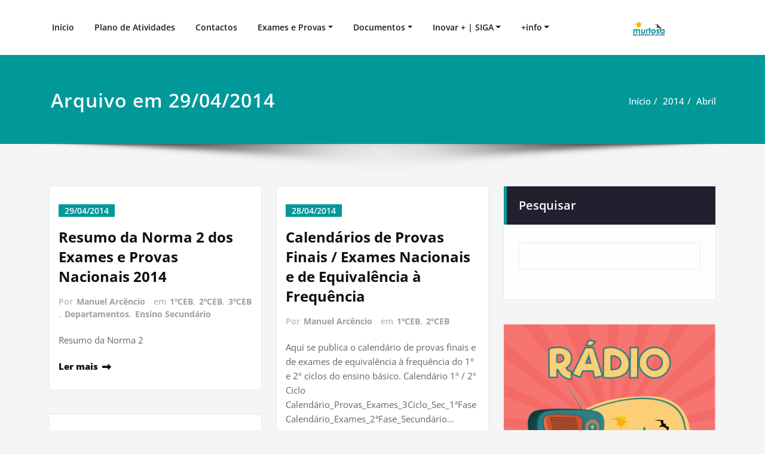

--- FILE ---
content_type: text/html; charset=UTF-8
request_url: https://aemurtosa.edu.pt/2014/04/
body_size: 20087
content:
<!DOCTYPE html>
<html lang="pt-PT">
<head>	
	<meta charset="UTF-8">
    <meta name="viewport" content="width=device-width, initial-scale=1">
    <meta http-equiv="x-ua-compatible" content="ie=edge">
	
	<title>Abril 2014 &#8211; AE Murtosa</title>
<style type="text/css">
/*===================================================================================*/
/*  MENUBAR SECTION
/*===================================================================================*/

@media (max-width: 1100px) and (min-width: 100px) {
.navbar .navbar-nav > .open > a, .navbar .navbar-nav > .open > a:hover, .navbar .navbar-nav > .open > a:focus {
    background-color: transparent;
}
}
.navbar-custom .navbar-nav > li > a:focus,
.navbar-custom .navbar-nav > li > a:hover,
.navbar-custom .navbar-nav .open > a,
.navbar-custom .navbar-nav .open > a:focus,
.navbar-custom .navbar-nav .open > a:hover {
    color: #009899;
    background-color: transparent;
}
@media (min-width: 1101px){
.navbar-custom .navbar-nav > .active > a,
.navbar-custom .navbar-nav > .active > a:hover,
.navbar-custom .navbar-nav > .active > a:focus {
    color: #ffffff ;
    background-color: #009899  !important;
}
}
/*.navbar-custom .navbar-nav > .active > a,
.navbar-custom .navbar-nav > .active > a:hover,
.navbar-custom .navbar-nav > .active > a:focus {
    color: #ffffff ;
    background-color: #009899  !important;
}*/

@media (max-width: 1100px) {
.navbar-custom .dropdown-menu > li > a:hover, .navbar-custom .dropdown-menu > li > a:focus {
    background-color: #21202F;
    color: #fff;

}
}


.navbar-custom .navbar-nav .open .dropdown-menu > .active > a,
.navbar-custom .navbar-nav .open .dropdown-menu > .active > a:hover,
.navbar-custom .navbar-nav .open .dropdown-menu > .active > a:focus {
    background-color: transparent;
    color: #009899  !important;
}

@media (max-width: 1100px) and (min-width: 100px) {
.navbar-custom .dropdown-menu > .active > a {

color: #009899  !important;
}
}
/*Dropdown Menus & Submenus Css----------------------------------------------------------*/

@media (min-width: 1101px){
.navbar.navbar-custom .dropdown-menu {
    border-top: 2px solid  #009899  !important;
    border-bottom: 2px solid  #009899  !important;
}}

/*===================================================================================*/
/*  CART ICON
/*===================================================================================*/

.cart-header:hover > a { color: #009899  !important; }
.cart-header > a .cart-total { background:  #009899  !important; }


/*===================================================================================*/
/*  HOMEPAGE SLIDER
/*===================================================================================*/

.slide-btn-sm:before, .slide-btn-sm:after { background-color: #009899  !important; }
/*Status Format*/
.format-status-btn-sm { background-color: #009899  !important; box-shadow: 0 3px 0 0 #b3131f; }

/*Video Format*/
.format-video-btn-sm { background-color: #009899  !important; box-shadow: 0 3px 0 0 #b3131f; }
/* Direction Nav */
.slide-shadow { background: url("../images/slide-shadow.png") no-repeat center bottom #fff; }



/*===================================================================================*/
/*  SECTION HEADER
/*===================================================================================*/

.widget-separator span { background-color: #009899  !important; }

/*===================================================================================*/
/*  SECRVICE SECTION
/*===================================================================================*/

.service-section .post:hover { border-top: 3px solid  #009899  !important; }
.txt-pink { color: #009899  !important; }
.more-link, .more-link:hover, .more-link:focus { color: #009899  !important; }

/*===================================================================================*/
/*  PORTFOLIO SECTION
/*===================================================================================*/

/*Portfolio Tabs*/
.portfolio-tabs li.active > a, .portfolio-tabs li > a:hover { border-color: #009899  !important; background:  #009899  !important; }


/*===================================================================================*/
/*  TESTIMONIAL SECTION
/*===================================================================================*/

.author-description p:before { color: #009899  !important; }

/*===================================================================================*/
/*  CALLOUT SECTION
/*===================================================================================*/

.sm-callout { border-top: 2px solid  #009899  !important; }
.sm-callout-btn a { background-color: #009899  !important; box-shadow: 0 3px 0 0 #b3131f; }
.sm-callout-btn a:hover { color: #ffffff; }

/*===================================================================================*/
/*  PAGE TITLE SECTION
/*===================================================================================*/

.page-title-section .overlay { background-color: #009899  !important; }

/*===================================================================================*/
/*  ABOUT US PAGE
/*===================================================================================*/

.about-section h2 > span { color: #009899  !important; }

/*===================================================================================*/
/*  TEAM SECTION
/*===================================================================================*/

.team-image .team-showcase-icons a:hover { background-color: #009899  !important; }

/*===================================================================================*/
/*  HOMEPAGE BLOG & BLOG PAGE SECTION
/*===================================================================================*/

/*Entry Title*/
.entry-header .entry-title > a:hover, .entry-header .entry-title > a:focus { color: #009899  !important; }
/*Blog Meta*/

.entry-meta .entry-date > a { background-color: #009899  !important; }
/*More Link*/
.home-news .more-link:hover, .home-news .more-link:focus,
.blog-section .more-link:hover, .blog-section .more-link:focus {
    background-color: transparent;
     color: #009899  !important;
}
/*Comment Section*/
.comment-date { color: #009899  !important; }
.reply a { background-color: #009899  !important;
 box-shadow: 0 3px 0 0 rgb(-50,127,113);
 }
.blogdetail-btn, .blogdetail-btn a {
background-color: #009899  !important;
box-shadow: 0 3px 0 0 rgb(-50,127,113);
}



/*===================================================================================*/
/*  SIDEBAR SECTION
/*===================================================================================*/

/*Sidebar Calender Widget*/
.widget table#wp-calendar caption { background-color: #009899  !important; }
.widget table#wp-calendar a:hover, .widget table#wp-calendar a:focus,
.widget table#wp-calendar #next a:hover, .widget table#wp-calendar #next a:focus,
.widget table#wp-calendar #prev a:hover, .widget table#wp-calendar #prev a:focus { color: #009899  !important; }
/*Sidebar Widget Archive, Widget categories, Widget Links, Widget Meta, widget Nav Menu, Widget Pages, Widget Recent Comments, Widget Recent Entries */
.widget_archive a:hover, .widget_categories a:hover, .widget_links a:hover,
.widget_meta a:hover, .widget_nav_menu a:hover, .widget_pages a:hover,
.widget_recent_comments a:hover, .widget_recent_entries a:hover {
     color: #009899  !important;
}
.widget_archive li:before, .widget_categories li:before, .widget_links li:before,
.widget_meta li:before, .widget_nav_menu li:before, .widget_pages li:before,
.widget_recent_comments li:before, .widget_recent_entries li:before {
    color: #009899  !important;
}
/*Sidebar Search*/
form.search-form input.search-submit,
input[type="submit"],
.woocommerce-product-search input[type="submit"], .home-blog-btn { background-color: #009899  !important; }

/*Sidebar Tags*/
.tagcloud a:hover { background-color: #009899  !important; border: 1px solid  #009899  !important; }

/*===================================================================================*/
/*  HEADER SIDEBAR & FOOTER SIDEBAR SECTION
/*===================================================================================*/

.site-footer { border-top: 3px solid  #009899  !important; border-bottom: 3px solid  #009899  !important; }
.header-sidebar .section-header span, .footer-sidebar .section-header span { background-color: #009899  !important; }
/*Sidebar Latest Post Widget*/
.footer-sidebar .widget .post .entry-title:hover, .footer-sidebar .widget .post .entry-title a:hover,
.header-sidebar .widget .post .entry-title:hover, .header-sidebar .widget .post .entry-title a:hover {
    color: #009899  !important;
}
.widget .post:hover .entry-title a { color: #009899  !important; }

/*===================================================================================*/
/*  FOOTER COPYRIGHTS - SITE INFO
/*===================================================================================*/

.site-info a:hover, .site-info a:focus { color: #009899  !important; }

/*===================================================================================*/
/*  WP THEME DATA - CUSTOM HTML TAGS
/*===================================================================================*/
blockquote { border-left: 5px solid  #009899  !important; }
table a, table a:hover, table a:focus,
dl dd a, dl dd a:hover, dl dd a:focus { color: #009899  !important; }
p > mark { background-color: #009899  !important; }

/*===================================================================================*/
/*  CONTACT SECTION
/*===================================================================================*/

.cont-info address > a:hover, .cont-info address > a:focus { color: #009899  !important; }

/*===================================================================================*/
/*  404 ERROR PAGE SECTION
/*===================================================================================*/

.error_404 h1 { color: #009899  !important; }
.error_404 p > a { color: #009899  !important; }

/*===================================================================================*/
/*  SCROLL BUTTON PAGE TO TOP
/*===================================================================================*/

.hc_scrollup { background-color: #009899  !important; }


/*WOOCOMMERCE CSS-----------------------------------------------------------------------------------------------------------------*/
/* Woocommerce Colors-------------------------------------------------------------------------------------------- */
.woocommerce ul.products li.product .price del, .woocommerce ul.products li.product .price ins, .woocommerce div.product p.price ins, .woocommerce ul.products li.product .price, .woocommerce .variations td.label, .woocommerce table.shop_table td, .woocommerce-cart .cart-collaterals .cart_totals table td, .woocommerce .woocommerce-ordering select, .woocommerce-cart table.cart td.actions .coupon .input-text, .select2-container .select2-choice { color: #64646d; }
.woocommerce div.product p.price, .woocommerce div.product span.price, .woocommerce .posted_in a, .woocommerce-product-rating a, .woocommerce .tagged_as a, .woocommerce div.product form.cart .variations td.label label, .woocommerce #reviews #comments ol.commentlist li .meta strong, .woocommerce table.shop_table th, .woocommerce-cart table.cart td a, .woocommerce ul.cart_list li a, .woocommerce ul.product_list_widget li a, .woocommerce-error, .woocommerce-info, .woocommerce-message { color: #0f0f16; }
.woocommerce ul.products li.product .button { color: #fff; }
.woocommerce ul.product_list_widget li a:hover, .woocommerce ul.product_list_widget li a:focus,
.woocommerce .posted_in a:hover, .woocommerce .posted_in a:focus { color: #009899  !important; }
.woocommerce ul.products li.product:hover .button,
.woocommerce ul.products li.product:focus .button,
.woocommerce div.product form.cart .button:hover,
.woocommerce div.product form.cart .button:focus,
.woocommerce div.product form.cart .button, .woocommerce a.button, .woocommerce a.button:hover, .woocommerce input.button:disabled, .woocommerce input.button:disabled[disabled], .woocommerce-EditAccountForm input.woocommerce-Button, #add_payment_method table.cart img, .woocommerce-cart table.cart img, .woocommerce-checkout table.cart img { border: 4px double #e9e9e9; }
.woocommerce div.product form.cart .button, .woocommerce a.button, .woocommerce a.button:hover, .woocommerce a.added_to_cart, .woocommerce table.my_account_orders .order-actions .button { color: #fff; }
.woocommerce ul.products li.product .button { background:  #009899  !important; }
.woocommerce ul.products li.product .button, .woocommerce ul.products li.product .button:hover { border: 1px solid  #009899  !important; }
.woocommerce ul.products li.product,
.woocommerce-page ul.products li.product { background-color: #ffffff; border: 1px solid #e9e9e9; }
.woocommerce #respond input#submit.alt, .woocommerce a.button.alt, .woocommerce button.button.alt, .woocommerce input.button.alt, .woocommerce button.button.alt.disabled, .woocommerce button.button.alt.disabled:hover { background-color: #009899  !important; }
.woocommerce #respond input#submit.alt:hover, .woocommerce a.button.alt:hover, .woocommerce button.button.alt:hover, .woocommerce input.button.alt:hover {
    background-color: #009899  !important;
    color: #fff;
}
.woocommerce .star-rating span { color: #009899  !important; }
.woocommerce ul.products li.product .onsale, .woocommerce span.onsale { background:  #009899  !important; border: 2px solid  #009899  !important; color: #fff; }
.woocommerce div.product form.cart .button, .woocommerce a.button, .woocommerce a.button:hover, .woocommerce a.button, .woocommerce .woocommerce-Button, .woocommerce .cart input.button, .woocommerce input.button.alt, .woocommerce button.button, .woocommerce #respond input#submit, .woocommerce .cart input.button:hover, .woocommerce .cart input.button:focus,
.woocommerce input.button.alt:hover, .woocommerce input.button.alt:focus,
.woocommerce input.button:hover, .woocommerce input.button:focus,
.woocommerce button.button:hover, .woocommerce button.button:focus,
.woocommerce #respond input#submit:hover, .woocommerce #respond input#submit:focus,
.woocommerce-cart .wc-proceed-to-checkout a.checkout-button {
    background:  #009899  !important;
    border: 1px solid transparent !important;
    color:#ffffff ! important;

    }
.woocommerce-message, .woocommerce-info {
    border-top-color: #009899  !important;
}
.woocommerce-message::before, .woocommerce-info::before { color: #009899  !important; }
.woocommerce .checkout_coupon input.button,
.woocommerce .woocommerce-MyAccount-content input.button, .woocommerce .login input.button { background-color: #009899  !important; }


.woocommerce .widget_price_filter .ui-slider .ui-slider-range { background-color: #009899  !important; }


/*Woocommerce Section----------------------------------------------------------------------------------------*/
.woocommerce-section {  background-color: #009899  !important; }
.rating li i { color: #009899  !important; }
.products .onsale {
    background:  #009899  !important;
    border: 2px solid  #009899  !important;

    }

/*404 */
.error_404_btn:hover, .error_404_btn:focus {
   background-color: #009899  !important;
     color:#ffffff !important;
}

.error_404_btn {
   color: #009899  !important;
   border: 1px solid  #009899  !important;
}

.sidebar .section-header {
    border-left: 5px solid #009899  !important;
}
h1.site-title a:hover {
    color: #009899  !important;
}


.widget_archive a:hover, .widget_categories a:hover, .widget_links a:hover, .widget_meta a:hover, .widget_nav_menu a:hover, .widget_pages a:hover, .widget_recent_comments a:hover, .widget_recent_entries a:hover {
    color:#009899  !important;
}
<!-- added css  added by me -->
.comment-section a, .comment-section a:hover, .comment-section a:focus {
   color:#009899;
}

blogdetail-btn, .blogdetail-btn a {

    box-shadow: 0 3px 0 0 #009899;
}

table a, table a:hover, table a:focus, a, a:hover, a:focus, dl dd a, dl dd a:hover, dl dd a:focus {
    color:#009899;
}
.entry-meta a:hover, .entry-meta a:focus {
   color:#009899;
    }

.woocommerce-product-search input[type="submit"], button[type="submit"] {
    background-color:#009899  !important;
}
.blog-section .post.sticky a:hover {
      color: #009899  !important;
}

.woocommerce a.added_to_cart {
    background: #21202e;
    border: 1px solid #ffffff;
}
.navbar-center-fullwidth .navbar-nav > li.active > a, .navbar-center-fullwidth .navbar-nav > li.active > a:hover, .navbar-center-fullwidth .navbar-nav > li.active > a:focus {
    color: #009899 !important;
}
.rtl .sidebar .section-header {
    border-right: 5px solid #009899;
    border-left: none !important;
}
.sidebar li a:hover {
    color: #009899 !important;
}
/* 5.8 Widget Classes ==*/
.sidebar .wp-block-search .wp-block-search__label,.sidebar .widget.widget_block h1,.sidebar .widget.widget_block h2,.sidebar .widget.widget_block h3,.sidebar .widget.widget_block h4,.sidebar .widget.widget_block h5,.sidebar .widget.widget_block h6, .sidebar .widget.widget_block .wc-block-product-search__label{
    border-left: 5px solid #009899;
}
.widget .wp-block-search button[type="submit"] {font-weight:700}
.widget li:before {
    color: #009899;
}
.wp-block-tag-cloud a:hover {
    background-color: #009899;
    border: 1px solid #009899;
}
.footer-sidebar .wp-block-page-list a:hover{
    color: #009899;
}
 .footer-sidebar .wp-block-search__label:after,.footer-sidebar .widget_block h1:after, .footer-sidebar .widget_block h2:after,.footer-sidebar .widget_block h3:after,.footer-sidebar .widget_block h4:after,.footer-sidebar .widget_block h5:after,.footer-sidebar .widget_block h6:after {
    background-color: #009899;
}
body .sidebar .wp-block-search .wp-block-search__label, body .sidebar .widget.widget_block h1, body .sidebar .widget.widget_block h2, body .sidebar .widget.widget_block h3, body .sidebar .widget.widget_block h4, body .sidebar .widget.widget_block h5, body .sidebar .widget.widget_block h6, body .sidebar .widget.widget_block .wc-block-product-search__label {
  border-left: 5px solid #009899;
}
body .widget li:before {
    color: #009899;
}
body .footer-sidebar .wp-block-search__label:after, body .footer-sidebar .widget_block h1:after, body .footer-sidebar .widget_block h2:after, body .footer-sidebar .widget_block h3:after, body .footer-sidebar .widget_block h4:after, body .footer-sidebar .widget_block h5:after, body .footer-sidebar .widget_block h6:after {
   background-color: #009899;
}
body .wp-block-tag-cloud a:hover {
    background-color: #009899;
    border: 1px solid #009899;
}
body .footer-sidebar .widget li a{color: #9595a0;}
body .footer-sidebar .widget li a:hover{color: #009899;}
.rtl .sidebar .wp-block-search .wp-block-search__label, .rtl .sidebar .widget.widget_block h1, .rtl .sidebar .widget.widget_block h2, .rtl .sidebar .widget.widget_block h3, .rtl .sidebar .widget.widget_block h4, .rtl .sidebar .widget.widget_block h5, .rtl .sidebar .widget.widget_block h6, .rtl .sidebar .widget.widget_block .wc-block-product-search__label {
    border-right: 5px solid #009899;
    border-left: none;
}
.post .edit-link a:hover, .post .nav-title:hover, .post a:hover .nav-subtitle {
    color: #009899;
}
</style>
<style type="text/css">
/* Banner */
.page-title-section .page-title h1 {
	color: #fff;
}
/* Breadcrumb */

/* Sidebar */
body .sidebar .section-header .widget-title, body .sidebar .wp-block-search .wp-block-search__label, body .sidebar .widget.widget_block h1, body .sidebar .widget.widget_block h2, body .sidebar .widget.widget_block h3, body .sidebar .widget.widget_block h4, body .sidebar .widget.widget_block h5, body .sidebar .widget.widget_block h6, body .sidebar .widget.widget_block .wc-block-product-search__label {
    color: #ffffff!important;
}
body .sidebar p, .sidebar .wp-block-latest-posts__post-excerpt {
    color: #64646d!important;
}
.sidebar a {
    color: #64646d!important;
}

/* Footer Widgets */
    .site-footer p {
        color: #fff;
    }
</style>
<style>
.custom-logo{width: 154px; height: auto;}
</style>
<meta name='robots' content='max-image-preview:large' />
<link rel="alternate" type="application/rss+xml" title="AE Murtosa &raquo; Feed" href="https://aemurtosa.edu.pt/feed/" />
<link rel="alternate" type="application/rss+xml" title="AE Murtosa &raquo; Feed de comentários" href="https://aemurtosa.edu.pt/comments/feed/" />
<link rel="alternate" type="text/calendar" title="AE Murtosa &raquo; Feed iCal" href="https://aemurtosa.edu.pt/events/?ical=1" />
<style id='wp-img-auto-sizes-contain-inline-css' type='text/css'>
img:is([sizes=auto i],[sizes^="auto," i]){contain-intrinsic-size:3000px 1500px}
/*# sourceURL=wp-img-auto-sizes-contain-inline-css */
</style>
<link rel='stylesheet' id='spicepress-theme-fonts-css' href='https://aemurtosa.edu.pt/wp-content/fonts/fbd0a2a3c0af85c09a006e4669af141f.css?ver=20201110' type='text/css' media='all' />
<style id='wp-emoji-styles-inline-css' type='text/css'>

	img.wp-smiley, img.emoji {
		display: inline !important;
		border: none !important;
		box-shadow: none !important;
		height: 1em !important;
		width: 1em !important;
		margin: 0 0.07em !important;
		vertical-align: -0.1em !important;
		background: none !important;
		padding: 0 !important;
	}
/*# sourceURL=wp-emoji-styles-inline-css */
</style>
<link rel='stylesheet' id='wp-block-library-css' href='https://aemurtosa.edu.pt/wp-content/plugins/gutenberg/build/styles/block-library/style.min.css?ver=22.4.0' type='text/css' media='all' />
<style id='wp-block-image-inline-css' type='text/css'>
.wp-block-image>a,.wp-block-image>figure>a{display:inline-block}.wp-block-image img{box-sizing:border-box;height:auto;max-width:100%;vertical-align:bottom}@media not (prefers-reduced-motion){.wp-block-image img.hide{visibility:hidden}.wp-block-image img.show{animation:show-content-image .4s}}.wp-block-image[style*=border-radius] img,.wp-block-image[style*=border-radius]>a{border-radius:inherit}.wp-block-image.has-custom-border img{box-sizing:border-box}.wp-block-image.aligncenter{text-align:center}.wp-block-image.alignfull>a,.wp-block-image.alignwide>a{width:100%}.wp-block-image.alignfull img,.wp-block-image.alignwide img{height:auto;width:100%}.wp-block-image .aligncenter,.wp-block-image .alignleft,.wp-block-image .alignright,.wp-block-image.aligncenter,.wp-block-image.alignleft,.wp-block-image.alignright{display:table}.wp-block-image .aligncenter>figcaption,.wp-block-image .alignleft>figcaption,.wp-block-image .alignright>figcaption,.wp-block-image.aligncenter>figcaption,.wp-block-image.alignleft>figcaption,.wp-block-image.alignright>figcaption{caption-side:bottom;display:table-caption}.wp-block-image .alignleft{float:left;margin:.5em 1em .5em 0}.wp-block-image .alignright{float:right;margin:.5em 0 .5em 1em}.wp-block-image .aligncenter{margin-left:auto;margin-right:auto}.wp-block-image :where(figcaption){margin-bottom:1em;margin-top:.5em}.wp-block-image.is-style-circle-mask img{border-radius:9999px}@supports ((-webkit-mask-image:none) or (mask-image:none)) or (-webkit-mask-image:none){.wp-block-image.is-style-circle-mask img{border-radius:0;-webkit-mask-image:url('data:image/svg+xml;utf8,<svg viewBox="0 0 100 100" xmlns="http://www.w3.org/2000/svg"><circle cx="50" cy="50" r="50"/></svg>');mask-image:url('data:image/svg+xml;utf8,<svg viewBox="0 0 100 100" xmlns="http://www.w3.org/2000/svg"><circle cx="50" cy="50" r="50"/></svg>');mask-mode:alpha;-webkit-mask-position:center;mask-position:center;-webkit-mask-repeat:no-repeat;mask-repeat:no-repeat;-webkit-mask-size:contain;mask-size:contain}}:root :where(.wp-block-image.is-style-rounded img,.wp-block-image .is-style-rounded img){border-radius:9999px}.wp-block-image figure{margin:0}.wp-lightbox-container{display:flex;flex-direction:column;position:relative}.wp-lightbox-container img{cursor:zoom-in}.wp-lightbox-container img:hover+button{opacity:1}.wp-lightbox-container button{align-items:center;backdrop-filter:blur(16px) saturate(180%);background-color:#5a5a5a40;border:none;border-radius:4px;cursor:zoom-in;display:flex;height:20px;justify-content:center;opacity:0;padding:0;position:absolute;right:16px;text-align:center;top:16px;width:20px;z-index:100}@media not (prefers-reduced-motion){.wp-lightbox-container button{transition:opacity .2s ease}}.wp-lightbox-container button:focus-visible{outline:3px auto #5a5a5a40;outline:3px auto -webkit-focus-ring-color;outline-offset:3px}.wp-lightbox-container button:hover{cursor:pointer;opacity:1}.wp-lightbox-container button:focus{opacity:1}.wp-lightbox-container button:focus,.wp-lightbox-container button:hover,.wp-lightbox-container button:not(:hover):not(:active):not(.has-background){background-color:#5a5a5a40;border:none}.wp-lightbox-overlay{box-sizing:border-box;cursor:zoom-out;height:100vh;left:0;overflow:hidden;position:fixed;top:0;visibility:hidden;width:100%;z-index:100000}.wp-lightbox-overlay .close-button{align-items:center;cursor:pointer;display:flex;justify-content:center;min-height:40px;min-width:40px;padding:0;position:absolute;right:calc(env(safe-area-inset-right) + 16px);top:calc(env(safe-area-inset-top) + 16px);z-index:5000000}.wp-lightbox-overlay .close-button:focus,.wp-lightbox-overlay .close-button:hover,.wp-lightbox-overlay .close-button:not(:hover):not(:active):not(.has-background){background:none;border:none}.wp-lightbox-overlay .lightbox-image-container{height:var(--wp--lightbox-container-height);left:50%;overflow:hidden;position:absolute;top:50%;transform:translate(-50%,-50%);transform-origin:top left;width:var(--wp--lightbox-container-width);z-index:9999999999}.wp-lightbox-overlay .wp-block-image{align-items:center;box-sizing:border-box;display:flex;height:100%;justify-content:center;margin:0;position:relative;transform-origin:0 0;width:100%;z-index:3000000}.wp-lightbox-overlay .wp-block-image img{height:var(--wp--lightbox-image-height);min-height:var(--wp--lightbox-image-height);min-width:var(--wp--lightbox-image-width);width:var(--wp--lightbox-image-width)}.wp-lightbox-overlay .wp-block-image figcaption{display:none}.wp-lightbox-overlay button{background:none;border:none}.wp-lightbox-overlay .scrim{background-color:#fff;height:100%;opacity:.9;position:absolute;width:100%;z-index:2000000}.wp-lightbox-overlay.active{visibility:visible}@media not (prefers-reduced-motion){.wp-lightbox-overlay.active{animation:turn-on-visibility .25s both}.wp-lightbox-overlay.active img{animation:turn-on-visibility .35s both}.wp-lightbox-overlay.show-closing-animation:not(.active){animation:turn-off-visibility .35s both}.wp-lightbox-overlay.show-closing-animation:not(.active) img{animation:turn-off-visibility .25s both}.wp-lightbox-overlay.zoom.active{animation:none;opacity:1;visibility:visible}.wp-lightbox-overlay.zoom.active .lightbox-image-container{animation:lightbox-zoom-in .4s}.wp-lightbox-overlay.zoom.active .lightbox-image-container img{animation:none}.wp-lightbox-overlay.zoom.active .scrim{animation:turn-on-visibility .4s forwards}.wp-lightbox-overlay.zoom.show-closing-animation:not(.active){animation:none}.wp-lightbox-overlay.zoom.show-closing-animation:not(.active) .lightbox-image-container{animation:lightbox-zoom-out .4s}.wp-lightbox-overlay.zoom.show-closing-animation:not(.active) .lightbox-image-container img{animation:none}.wp-lightbox-overlay.zoom.show-closing-animation:not(.active) .scrim{animation:turn-off-visibility .4s forwards}}@keyframes show-content-image{0%{visibility:hidden}99%{visibility:hidden}to{visibility:visible}}@keyframes turn-on-visibility{0%{opacity:0}to{opacity:1}}@keyframes turn-off-visibility{0%{opacity:1;visibility:visible}99%{opacity:0;visibility:visible}to{opacity:0;visibility:hidden}}@keyframes lightbox-zoom-in{0%{transform:translate(calc((-100vw + var(--wp--lightbox-scrollbar-width))/2 + var(--wp--lightbox-initial-left-position)),calc(-50vh + var(--wp--lightbox-initial-top-position))) scale(var(--wp--lightbox-scale))}to{transform:translate(-50%,-50%) scale(1)}}@keyframes lightbox-zoom-out{0%{transform:translate(-50%,-50%) scale(1);visibility:visible}99%{visibility:visible}to{transform:translate(calc((-100vw + var(--wp--lightbox-scrollbar-width))/2 + var(--wp--lightbox-initial-left-position)),calc(-50vh + var(--wp--lightbox-initial-top-position))) scale(var(--wp--lightbox-scale));visibility:hidden}}
/*# sourceURL=https://aemurtosa.edu.pt/wp-content/plugins/gutenberg/build/styles/block-library/image/style.min.css */
</style>
<style id='wp-block-search-inline-css' type='text/css'>
.wp-block-search__button{margin-left:10px;word-break:normal}.wp-block-search__button.has-icon{line-height:0}.wp-block-search__button svg{fill:currentColor;height:1.25em;min-height:24px;min-width:24px;vertical-align:text-bottom;width:1.25em}:where(.wp-block-search__button){border:1px solid #ccc;padding:6px 10px}.wp-block-search__inside-wrapper{display:flex;flex:auto;flex-wrap:nowrap;max-width:100%}.wp-block-search__label{width:100%}.wp-block-search.wp-block-search__button-only .wp-block-search__button{box-sizing:border-box;display:flex;flex-shrink:0;justify-content:center;margin-left:0;max-width:100%}.wp-block-search.wp-block-search__button-only .wp-block-search__inside-wrapper{min-width:0!important;transition-property:width}.wp-block-search.wp-block-search__button-only .wp-block-search__input{flex-basis:100%;transition-duration:.3s}.wp-block-search.wp-block-search__button-only.wp-block-search__searchfield-hidden,.wp-block-search.wp-block-search__button-only.wp-block-search__searchfield-hidden .wp-block-search__inside-wrapper{overflow:hidden}.wp-block-search.wp-block-search__button-only.wp-block-search__searchfield-hidden .wp-block-search__input{border-left-width:0!important;border-right-width:0!important;flex-basis:0;flex-grow:0;margin:0;min-width:0!important;padding-left:0!important;padding-right:0!important;width:0!important}:where(.wp-block-search__input){appearance:none;border:1px solid #949494;flex-grow:1;font-family:inherit;font-size:inherit;font-style:inherit;font-weight:inherit;letter-spacing:inherit;line-height:inherit;margin-left:0;margin-right:0;min-width:3rem;padding:8px;text-decoration:unset!important;text-transform:inherit}:where(.wp-block-search__button-inside .wp-block-search__inside-wrapper){background-color:#fff;border:1px solid #949494;box-sizing:border-box;padding:4px}:where(.wp-block-search__button-inside .wp-block-search__inside-wrapper) .wp-block-search__input{border:none;border-radius:0;padding:0 4px}:where(.wp-block-search__button-inside .wp-block-search__inside-wrapper) .wp-block-search__input:focus{outline:none}:where(.wp-block-search__button-inside .wp-block-search__inside-wrapper) :where(.wp-block-search__button){padding:4px 8px}.wp-block-search.aligncenter .wp-block-search__inside-wrapper{margin:auto}.wp-block[data-align=right] .wp-block-search.wp-block-search__button-only .wp-block-search__inside-wrapper{float:right}
/*# sourceURL=https://aemurtosa.edu.pt/wp-content/plugins/gutenberg/build/styles/block-library/search/style.min.css */
</style>
<style id='global-styles-inline-css' type='text/css'>
:root{--wp--preset--aspect-ratio--square: 1;--wp--preset--aspect-ratio--4-3: 4/3;--wp--preset--aspect-ratio--3-4: 3/4;--wp--preset--aspect-ratio--3-2: 3/2;--wp--preset--aspect-ratio--2-3: 2/3;--wp--preset--aspect-ratio--16-9: 16/9;--wp--preset--aspect-ratio--9-16: 9/16;--wp--preset--color--black: #000000;--wp--preset--color--cyan-bluish-gray: #abb8c3;--wp--preset--color--white: #ffffff;--wp--preset--color--pale-pink: #f78da7;--wp--preset--color--vivid-red: #cf2e2e;--wp--preset--color--luminous-vivid-orange: #ff6900;--wp--preset--color--luminous-vivid-amber: #fcb900;--wp--preset--color--light-green-cyan: #7bdcb5;--wp--preset--color--vivid-green-cyan: #00d084;--wp--preset--color--pale-cyan-blue: #8ed1fc;--wp--preset--color--vivid-cyan-blue: #0693e3;--wp--preset--color--vivid-purple: #9b51e0;--wp--preset--gradient--vivid-cyan-blue-to-vivid-purple: linear-gradient(135deg,rgb(6,147,227) 0%,rgb(155,81,224) 100%);--wp--preset--gradient--light-green-cyan-to-vivid-green-cyan: linear-gradient(135deg,rgb(122,220,180) 0%,rgb(0,208,130) 100%);--wp--preset--gradient--luminous-vivid-amber-to-luminous-vivid-orange: linear-gradient(135deg,rgb(252,185,0) 0%,rgb(255,105,0) 100%);--wp--preset--gradient--luminous-vivid-orange-to-vivid-red: linear-gradient(135deg,rgb(255,105,0) 0%,rgb(207,46,46) 100%);--wp--preset--gradient--very-light-gray-to-cyan-bluish-gray: linear-gradient(135deg,rgb(238,238,238) 0%,rgb(169,184,195) 100%);--wp--preset--gradient--cool-to-warm-spectrum: linear-gradient(135deg,rgb(74,234,220) 0%,rgb(151,120,209) 20%,rgb(207,42,186) 40%,rgb(238,44,130) 60%,rgb(251,105,98) 80%,rgb(254,248,76) 100%);--wp--preset--gradient--blush-light-purple: linear-gradient(135deg,rgb(255,206,236) 0%,rgb(152,150,240) 100%);--wp--preset--gradient--blush-bordeaux: linear-gradient(135deg,rgb(254,205,165) 0%,rgb(254,45,45) 50%,rgb(107,0,62) 100%);--wp--preset--gradient--luminous-dusk: linear-gradient(135deg,rgb(255,203,112) 0%,rgb(199,81,192) 50%,rgb(65,88,208) 100%);--wp--preset--gradient--pale-ocean: linear-gradient(135deg,rgb(255,245,203) 0%,rgb(182,227,212) 50%,rgb(51,167,181) 100%);--wp--preset--gradient--electric-grass: linear-gradient(135deg,rgb(202,248,128) 0%,rgb(113,206,126) 100%);--wp--preset--gradient--midnight: linear-gradient(135deg,rgb(2,3,129) 0%,rgb(40,116,252) 100%);--wp--preset--font-size--small: 13px;--wp--preset--font-size--medium: 20px;--wp--preset--font-size--large: 36px;--wp--preset--font-size--x-large: 42px;--wp--preset--spacing--20: 0.44rem;--wp--preset--spacing--30: 0.67rem;--wp--preset--spacing--40: 1rem;--wp--preset--spacing--50: 1.5rem;--wp--preset--spacing--60: 2.25rem;--wp--preset--spacing--70: 3.38rem;--wp--preset--spacing--80: 5.06rem;--wp--preset--shadow--natural: 6px 6px 9px rgba(0, 0, 0, 0.2);--wp--preset--shadow--deep: 12px 12px 50px rgba(0, 0, 0, 0.4);--wp--preset--shadow--sharp: 6px 6px 0px rgba(0, 0, 0, 0.2);--wp--preset--shadow--outlined: 6px 6px 0px -3px rgb(255, 255, 255), 6px 6px rgb(0, 0, 0);--wp--preset--shadow--crisp: 6px 6px 0px rgb(0, 0, 0);}:where(body) { margin: 0; }:where(.is-layout-flex){gap: 0.5em;}:where(.is-layout-grid){gap: 0.5em;}body .is-layout-flex{display: flex;}.is-layout-flex{flex-wrap: wrap;align-items: center;}.is-layout-flex > :is(*, div){margin: 0;}body .is-layout-grid{display: grid;}.is-layout-grid > :is(*, div){margin: 0;}body{padding-top: 0px;padding-right: 0px;padding-bottom: 0px;padding-left: 0px;}a:where(:not(.wp-element-button)){text-decoration: underline;}:root :where(.wp-element-button, .wp-block-button__link){background-color: #32373c;border-width: 0;color: #fff;font-family: inherit;font-size: inherit;font-style: inherit;font-weight: inherit;letter-spacing: inherit;line-height: inherit;padding-top: calc(0.667em + 2px);padding-right: calc(1.333em + 2px);padding-bottom: calc(0.667em + 2px);padding-left: calc(1.333em + 2px);text-decoration: none;text-transform: inherit;}.has-black-color{color: var(--wp--preset--color--black) !important;}.has-cyan-bluish-gray-color{color: var(--wp--preset--color--cyan-bluish-gray) !important;}.has-white-color{color: var(--wp--preset--color--white) !important;}.has-pale-pink-color{color: var(--wp--preset--color--pale-pink) !important;}.has-vivid-red-color{color: var(--wp--preset--color--vivid-red) !important;}.has-luminous-vivid-orange-color{color: var(--wp--preset--color--luminous-vivid-orange) !important;}.has-luminous-vivid-amber-color{color: var(--wp--preset--color--luminous-vivid-amber) !important;}.has-light-green-cyan-color{color: var(--wp--preset--color--light-green-cyan) !important;}.has-vivid-green-cyan-color{color: var(--wp--preset--color--vivid-green-cyan) !important;}.has-pale-cyan-blue-color{color: var(--wp--preset--color--pale-cyan-blue) !important;}.has-vivid-cyan-blue-color{color: var(--wp--preset--color--vivid-cyan-blue) !important;}.has-vivid-purple-color{color: var(--wp--preset--color--vivid-purple) !important;}.has-black-background-color{background-color: var(--wp--preset--color--black) !important;}.has-cyan-bluish-gray-background-color{background-color: var(--wp--preset--color--cyan-bluish-gray) !important;}.has-white-background-color{background-color: var(--wp--preset--color--white) !important;}.has-pale-pink-background-color{background-color: var(--wp--preset--color--pale-pink) !important;}.has-vivid-red-background-color{background-color: var(--wp--preset--color--vivid-red) !important;}.has-luminous-vivid-orange-background-color{background-color: var(--wp--preset--color--luminous-vivid-orange) !important;}.has-luminous-vivid-amber-background-color{background-color: var(--wp--preset--color--luminous-vivid-amber) !important;}.has-light-green-cyan-background-color{background-color: var(--wp--preset--color--light-green-cyan) !important;}.has-vivid-green-cyan-background-color{background-color: var(--wp--preset--color--vivid-green-cyan) !important;}.has-pale-cyan-blue-background-color{background-color: var(--wp--preset--color--pale-cyan-blue) !important;}.has-vivid-cyan-blue-background-color{background-color: var(--wp--preset--color--vivid-cyan-blue) !important;}.has-vivid-purple-background-color{background-color: var(--wp--preset--color--vivid-purple) !important;}.has-black-border-color{border-color: var(--wp--preset--color--black) !important;}.has-cyan-bluish-gray-border-color{border-color: var(--wp--preset--color--cyan-bluish-gray) !important;}.has-white-border-color{border-color: var(--wp--preset--color--white) !important;}.has-pale-pink-border-color{border-color: var(--wp--preset--color--pale-pink) !important;}.has-vivid-red-border-color{border-color: var(--wp--preset--color--vivid-red) !important;}.has-luminous-vivid-orange-border-color{border-color: var(--wp--preset--color--luminous-vivid-orange) !important;}.has-luminous-vivid-amber-border-color{border-color: var(--wp--preset--color--luminous-vivid-amber) !important;}.has-light-green-cyan-border-color{border-color: var(--wp--preset--color--light-green-cyan) !important;}.has-vivid-green-cyan-border-color{border-color: var(--wp--preset--color--vivid-green-cyan) !important;}.has-pale-cyan-blue-border-color{border-color: var(--wp--preset--color--pale-cyan-blue) !important;}.has-vivid-cyan-blue-border-color{border-color: var(--wp--preset--color--vivid-cyan-blue) !important;}.has-vivid-purple-border-color{border-color: var(--wp--preset--color--vivid-purple) !important;}.has-vivid-cyan-blue-to-vivid-purple-gradient-background{background: var(--wp--preset--gradient--vivid-cyan-blue-to-vivid-purple) !important;}.has-light-green-cyan-to-vivid-green-cyan-gradient-background{background: var(--wp--preset--gradient--light-green-cyan-to-vivid-green-cyan) !important;}.has-luminous-vivid-amber-to-luminous-vivid-orange-gradient-background{background: var(--wp--preset--gradient--luminous-vivid-amber-to-luminous-vivid-orange) !important;}.has-luminous-vivid-orange-to-vivid-red-gradient-background{background: var(--wp--preset--gradient--luminous-vivid-orange-to-vivid-red) !important;}.has-very-light-gray-to-cyan-bluish-gray-gradient-background{background: var(--wp--preset--gradient--very-light-gray-to-cyan-bluish-gray) !important;}.has-cool-to-warm-spectrum-gradient-background{background: var(--wp--preset--gradient--cool-to-warm-spectrum) !important;}.has-blush-light-purple-gradient-background{background: var(--wp--preset--gradient--blush-light-purple) !important;}.has-blush-bordeaux-gradient-background{background: var(--wp--preset--gradient--blush-bordeaux) !important;}.has-luminous-dusk-gradient-background{background: var(--wp--preset--gradient--luminous-dusk) !important;}.has-pale-ocean-gradient-background{background: var(--wp--preset--gradient--pale-ocean) !important;}.has-electric-grass-gradient-background{background: var(--wp--preset--gradient--electric-grass) !important;}.has-midnight-gradient-background{background: var(--wp--preset--gradient--midnight) !important;}.has-small-font-size{font-size: var(--wp--preset--font-size--small) !important;}.has-medium-font-size{font-size: var(--wp--preset--font-size--medium) !important;}.has-large-font-size{font-size: var(--wp--preset--font-size--large) !important;}.has-x-large-font-size{font-size: var(--wp--preset--font-size--x-large) !important;}
/*# sourceURL=global-styles-inline-css */
</style>

<style id='classic-theme-styles-inline-css' type='text/css'>
.wp-block-button__link{background-color:#32373c;border-radius:9999px;box-shadow:none;color:#fff;font-size:1.125em;padding:calc(.667em + 2px) calc(1.333em + 2px);text-decoration:none}.wp-block-file__button{background:#32373c;color:#fff}.wp-block-accordion-heading{margin:0}.wp-block-accordion-heading__toggle{background-color:inherit!important;color:inherit!important}.wp-block-accordion-heading__toggle:not(:focus-visible){outline:none}.wp-block-accordion-heading__toggle:focus,.wp-block-accordion-heading__toggle:hover{background-color:inherit!important;border:none;box-shadow:none;color:inherit;padding:var(--wp--preset--spacing--20,1em) 0;text-decoration:none}.wp-block-accordion-heading__toggle:focus-visible{outline:auto;outline-offset:0}
/*# sourceURL=https://aemurtosa.edu.pt/wp-content/plugins/gutenberg/build/styles/block-library/classic.min.css */
</style>
<link rel='stylesheet' id='dashicons-css' href='https://aemurtosa.edu.pt/wp-includes/css/dashicons.min.css?ver=6.9' type='text/css' media='all' />
<link rel='stylesheet' id='wp-components-css' href='https://aemurtosa.edu.pt/wp-content/plugins/gutenberg/build/styles/components/style.min.css?ver=22.4.0' type='text/css' media='all' />
<link rel='stylesheet' id='wp-commands-css' href='https://aemurtosa.edu.pt/wp-content/plugins/gutenberg/build/styles/commands/style.min.css?ver=22.4.0' type='text/css' media='all' />
<link rel='stylesheet' id='wp-preferences-css' href='https://aemurtosa.edu.pt/wp-content/plugins/gutenberg/build/styles/preferences/style.min.css?ver=22.4.0' type='text/css' media='all' />
<link rel='stylesheet' id='wp-block-editor-css' href='https://aemurtosa.edu.pt/wp-content/plugins/gutenberg/build/styles/block-editor/style.min.css?ver=22.4.0' type='text/css' media='all' />
<link rel='stylesheet' id='wp-media-utils-css' href='https://aemurtosa.edu.pt/wp-content/plugins/gutenberg/build/styles/media-utils/style.min.css?ver=22.4.0' type='text/css' media='all' />
<link rel='stylesheet' id='wp-patterns-css' href='https://aemurtosa.edu.pt/wp-content/plugins/gutenberg/build/styles/patterns/style.min.css?ver=22.4.0' type='text/css' media='all' />
<link rel='stylesheet' id='wp-editor-css' href='https://aemurtosa.edu.pt/wp-content/plugins/gutenberg/build/styles/editor/style.min.css?ver=22.4.0' type='text/css' media='all' />
<link rel='stylesheet' id='captain-form-block-style-css-css' href='https://aemurtosa.edu.pt/wp-content/plugins/captainform/admin/gutenberg/blocks.style.build.css?ver=6.9' type='text/css' media='all' />
<link rel='stylesheet' id='ee-simple-file-list-css-css' href='https://aemurtosa.edu.pt/wp-content/plugins/simple-file-list/css/styles.css?ver=6.1.15' type='text/css' media='all' />
<link rel='stylesheet' id='bootstrap-css' href='https://aemurtosa.edu.pt/wp-content/themes/spicepress/css/bootstrap.css?ver=6.9' type='text/css' media='all' />
<link rel='stylesheet' id='spicepress-style-css' href='https://aemurtosa.edu.pt/wp-content/themes/content/style.css?ver=6.9' type='text/css' media='all' />
<link rel='stylesheet' id='animate.min-css-css' href='https://aemurtosa.edu.pt/wp-content/themes/spicepress/css/animate.min.css?ver=6.9' type='text/css' media='all' />
<link rel='stylesheet' id='spicepress-font-awesome-css' href='https://aemurtosa.edu.pt/wp-content/themes/spicepress/css/font-awesome/css/all.min.css?ver=6.9' type='text/css' media='all' />
<link rel='stylesheet' id='spicepress-media-responsive-css-css' href='https://aemurtosa.edu.pt/wp-content/themes/spicepress/css/media-responsive.css?ver=6.9' type='text/css' media='all' />
<link rel='stylesheet' id='tablepress-default-css' href='https://aemurtosa.edu.pt/wp-content/plugins/tablepress/css/build/default.css?ver=3.2.6' type='text/css' media='all' />
<link rel='stylesheet' id='content-parent-style-css' href='https://aemurtosa.edu.pt/wp-content/themes/spicepress/style.css?ver=6.9' type='text/css' media='all' />
<link rel='stylesheet' id='content-media-responsive-css-css' href='https://aemurtosa.edu.pt/wp-content/themes/content/css/media-responsive.css?ver=6.9' type='text/css' media='all' />
<script type="text/javascript" src="https://aemurtosa.edu.pt/wp-includes/js/jquery/jquery.min.js?ver=3.7.1" id="jquery-core-js"></script>
<script type="text/javascript" src="https://aemurtosa.edu.pt/wp-includes/js/jquery/jquery-migrate.min.js?ver=3.4.1" id="jquery-migrate-js"></script>
<script type="text/javascript" src="https://aemurtosa.edu.pt/wp-content/plugins/simple-file-list/js/ee-head.js?ver=6.9" id="ee-simple-file-list-js-head-js"></script>
<script type="text/javascript" src="https://aemurtosa.edu.pt/wp-content/themes/spicepress/js/bootstrap.min.js?ver=6.9" id="bootstrap-js"></script>
<script type="text/javascript" id="spicepress-menu-js-js-extra">
/* <![CDATA[ */
var breakpoint_settings = {"menu_breakpoint":"1100"};
//# sourceURL=spicepress-menu-js-js-extra
/* ]]> */
</script>
<script type="text/javascript" src="https://aemurtosa.edu.pt/wp-content/themes/spicepress/js/menu/menu.js?ver=6.9" id="spicepress-menu-js-js"></script>
<script type="text/javascript" src="https://aemurtosa.edu.pt/wp-content/themes/spicepress/js/page-scroll.js?ver=6.9" id="spicepress-page-scroll-js-js"></script>
<script type="text/javascript" src="https://aemurtosa.edu.pt/wp-content/themes/content/js/masonry/mp.mansory.js?ver=6.9" id="content-mp-masonry-js-js"></script>
<link rel="https://api.w.org/" href="https://aemurtosa.edu.pt/wp-json/" /><link rel="EditURI" type="application/rsd+xml" title="RSD" href="https://aemurtosa.edu.pt/xmlrpc.php?rsd" />
<meta name="generator" content="WordPress 6.9" />
		<!-- Custom Logo: hide header text -->
		<style id="custom-logo-css" type="text/css">
			.site-title, .site-description {
				position: absolute;
				clip-path: inset(50%);
			}
		</style>
		<meta name="tec-api-version" content="v1"><meta name="tec-api-origin" content="https://aemurtosa.edu.pt"><link rel="alternate" href="https://aemurtosa.edu.pt/wp-json/tribe/events/v1/" /><style type="text/css">


@media (max-width: 1100px) { 
	.navbar-custom .dropdown-menu {
		border-top: none;
		border-bottom: none;	
		box-shadow: none !important;
		border: none;
	}
		body.rtl .caret {position: absolute;left: 0;right: auto;}
		body.rtl .navbar-custom .nav li.dropdown a {display: block;}
		body.rtl .navbar-custom .dropdown-menu {text-align: right;}
		body.rtl .navbar-expand-lg .navbar-toggler {float: left;}
		body.rtl .site-branding-text {float: right;}
		body.rtl .navbar-custom.right.navbar-expand-lg .navbar-toggler {float: right;}
   }		
}

@media (min-width: 1100px) {
.navbar-nav li button { display: none;} 
.navbar-nav {flex-direction: unset;}
}

@media (min-width: 1100px){
.navbar-nav ul.dropdown-menu  .caret {
        float: right;
        border: none;
}}

@media (min-width: 1100px){
.navbar-nav ul.dropdown-menu  .caret:after {
        content: "\f0da";
        font-family: "FontAwesome";
        font-size: 10px;
}}

@media (max-width: 1100px){
.caret {
        position: absolute;
        right: 0;
        margin-top: 10px;
        margin-right: 10px;
}}


@media (min-width: 100px) and (max-width: 1100px) { 
	.navbar .navbar-nav > .active > a, 
	.navbar .navbar-nav > .active > a:hover, 
	.navbar .navbar-nav > .active > a:focus {
		
            color: #009899;
            background-color: transparent;
	}
	.navbar .navbar-nav > .open > a,
	.navbar .navbar-nav > .open > a:hover,
	.navbar .navbar-nav > .open > a:focus { 
		background-color: transparent; 
		
		 color: #009899;
		border-bottom: 1px dotted #4c4a5f; 
	}
}

/*===================================================================================*/
/*	NAVBAR
/*===================================================================================*/

.navbar-custom {
	background-color: #fff;
	border: 0;
	border-radius: 0;
	z-index: 1000;
	font-size: 1.000rem;
	transition: background, padding 0.4s ease-in-out 0s;
	margin: 0; 
	min-height: 90px;
}
.navbar a { transition: color 0.125s ease-in-out 0s; }
.navbar-custom .navbar-brand {
	letter-spacing: 1px;
	font-weight: 600;
	font-size: 2.000rem;
    line-height: 1.5;
	color: #1b1b1b;
	margin-left: 0px !important;
	height: auto;
	padding: 26px 30px 26px 15px;
}
.site-branding-text { float: left; margin: 0; padding: 13px 50px 13px 0; }
.site-title { height: auto; font-size: 1.875rem; line-height: 1.5; font-weight: 600; margin: 0; padding: 0px; }
.site-description { padding: 0; margin: 0; }
.navbar-custom .navbar-nav li { margin: 0px; padding: 0; }
.navbar-custom .navbar-nav li > a {
	position: relative;
	color: #1b1b1b;
	font-weight: 600;
	font-size: 0.875rem;
	padding: 35px 17px;
    transition: all 0.3s ease-in-out 0s;
}
.navbar-custom .navbar-nav li > a > i {
    padding-left: 5px;
}
@media (min-width: 768px) {body.rtl .navbar-custom .navbar-brand:not(body.rtl .navbar-custom.right .navbar-brand) {padding: 20px 0px 20px 50px;float: right;}}
@media (min-width: 501px){
body.rtl .site-branding-text:not(body.rtl .navbar-custom.right .site-branding-text) {float: right;padding: 17px 0px 17px 50px;}
body.rtl .site-branding-text.align-right,body.rtl .navbar-brand.align-right {float: left;margin-right: 50px;margin-left: 0;}
}
/*Dropdown Menu*/
.navbar-custom .dropdown-menu {
	border-radius: 0;
	padding: 0;
	min-width: 200px;
    background-color: #21202e;
    box-shadow: 0 0 3px 0 rgba(0, 0, 0, 0.5);
	position: static;
	float: none;
	width: auto;
	margin-top: 0;
}
.navbar-custom .dropdown-menu > li { padding: 0 10px; margin: 0; }
.navbar-custom .dropdown-menu > li > a {
	color: #d5d5d5;
    border-bottom: 1px dotted #363544;
    font-weight: 600;
    font-size: 0.875rem;
    padding: 12px 15px;
    transition: all 0.2s ease-in-out 0s;
    letter-spacing: 0.7px;	
	white-space: normal;
}
.navbar-custom .dropdown-menu > li > a:hover, 
.navbar-custom .dropdown-menu > li > a:focus {
    padding: 12px 15px 12px 20px;
}
.navbar-custom .dropdown-menu > li > a:hover, 
.navbar-custom .dropdown-menu > li > a:focus {
    color: #ffffff;
    background-color: #282737;
}
.navbar-custom .dropdown-menu .dropdown-menu {
	left: 100%;
	right: auto;
	top: 0;
	margin-top: 0;
}
.navbar-custom .dropdown-menu.left-side .dropdown-menu {
	border: 0;
	right: 100%;
	left: auto;
}
.navbar-custom .dropdown-menu .open > a,
.navbar-custom .dropdown-menu .open > a:focus,
.navbar-custom .dropdown-menu .open > a:hover {
	background: #282737;
	color: #fff;
}
.nav .open > a, 
.nav .open > a:hover, 
.nav .open > a:focus { 
	border-color: #363544;
} 
.navbar-custom .dropdown-menu > .active > a, 
.navbar-custom .dropdown-menu > .active > a:hover, 
.navbar-custom .dropdown-menu > .active > a:focus {
    color: #fff;
    background-color: transparent;
}
.navbar-custom .navbar-toggle .icon-bar { background: #121213; width: 40px; height: 2px; }
.navbar-toggle .icon-bar + .icon-bar { margin-top: 8px; }


/*--------------------------------------------------------------
	Menubar - Media Queries
--------------------------------------------------------------*/

@media (min-width: 1100px){

	.navbar-collapse.collapse {
		display: block !important;
	}
	.navbar-nav {
		margin: 0;
	}
	.navbar-custom .navbar-nav > li {
		float: left;
		display: block;
		position: relative;
	}
	.navbar-header {
		float: left;
	}
	.navbar-toggler {
		display: none;
	}
}



@media (min-width: 768px){
	.navbar-custom .navbar-brand {
		padding: 20px 50px 20px 0;
		margin: 0;
	}
}
@media (min-width: 1100px) {
	.navbar-transparent { background: transparent; padding-bottom: 0px; padding-top: 0px; margin: 0; }
	.navbar-custom .open > .dropdown-menu { visibility: visible; opacity: 1; }
	.navbar-right .dropdown-menu { right: auto; left: 0; }
}
 

@media (min-width: 1101px) {
	.navbar-custom .container-fluid {
		width: 970px;
		padding-right: 15px;
		padding-left: 15px;
		margin-right: auto;
		margin-left: auto;
	}
	
	.navbar-custom .dropdown-menu { 
		border-top: 2px solid #ce1b28 !important;
		border-bottom: 2px solid #ce1b28 !important;
		position: absolute !important; 
		display: block; 
		visibility: hidden; 
		opacity: 0; 
	}
	.navbar-custom .dropdown-menu > li > a { padding: 12px 15px !important; }
	.navbar-custom .dropdown-menu > li > a:hover, 
	.navbar-custom .dropdown-menu > li > a:focus {
		padding: 12px 15px 12px 20px !important;
	}	
	.navbar-custom .open .dropdown-menu { background-color: #21202e !important; }
	
	.navbar-custom .dropdown-menu > li > a i {
        float: right;
    }

}
@media (min-width: 1200px) {
	.navbar-custom .container-fluid {
		width: 1170px;
		padding-right: 15px;
		padding-left: 15px;
		margin-right: auto;
		margin-left: auto;
	}
}


/** BELOW MAX-WIDTH MEDIA QUERIES **/

@media (max-width: 1100px) {
	/* Navbar */
	.navbar-custom .navbar-nav { letter-spacing: 0px; margin-top: 1px; margin-bottom: 0; }
	.navbar-custom .navbar-nav li { margin: 0 15px; padding: 0; }
	.navbar-custom .navbar-nav li > a { color: #bbb; padding: 12px 0px 12px 0px; }
	.navbar-custom .navbar-nav > li > a:focus,
	.navbar-custom .navbar-nav > li > a:hover {
		background: transparent;
		color: #fff;
	}
	.navbar-custom .dropdown-menu > li > a {
		display: block;
		clear: both;
		font-weight: normal;
	}
	.navbar-custom .dropdown-menu > li > a:hover, 
	.navbar-custom .dropdown-menu > li > a:focus {
		background-color: #21202F;
		color: #fff;
		padding: 12px 0px 12px 0px;
	}
	.navbar-custom .open .dropdown-menu {
		position: static;
		float: none;
		width: auto;
		margin-top: 0;
		background-color: transparent;
		border: 0;
		-webkit-box-shadow: none;
		box-shadow: none;
	}
	.navbar-custom .open .dropdown-menu > li > a {
		line-height: 20px;
	}
	.navbar-custom .open .dropdown-menu .dropdown-header,
	.navbar-custom .open .dropdown-menu > li > a {
		padding: 12px 0px;
	}
	.navbar-custom .open .dropdown-menu .dropdown-menu .dropdown-header,
	.navbar-custom .open .dropdown-menu .dropdown-menu > li > a {
		padding: 12px 0px;
	}
	.navbar-custom li a,
	.navbar-custom .dropdown-search {
		border-bottom: 1px dotted #4c4a5f !important;
	}
	.navbar-header { padding: 0px 15px; float: none; }
	.navbar-custom .navbar-brand { padding: 20px 50px 20px 0px; }
	.navbar-expand-lg .navbar-toggler {display: block;margin: 24px 15px 24px 0;padding: 5px 10px;float: right;}
	.site-branding-text { padding: 17px 50px 17px 15px; }
	.navbar-collapse { border-top: 1px solid transparent; box-shadow: inset 0 1px 0 rgba(255, 255, 255, 0.1); }
	.navbar-collapse.collapse { display: none!important; }
	.navbar-custom .navbar-nav { background-color: #21202e; float: none!important; margin: 0px }
	.navbar-custom .navbar-nav > li { float: none; }
	.navbar-collapse.collapse.show { display: block!important; }
	.collapsing { overflow: hidden!important; }
	.navbar-toggler {display: block;margin: 24px 15px 24px 0;padding: 5px 10px;float: right;}
    .navbar-header {width: 100%;display: block;}
	.navbar > .container-fluid{flex-wrap: wrap;}
	.navbar-toggler:focus{box-shadow: 0 0 0 0.1px;}
	.navbar-collapse.collapse,.navbar-collapse.collapsing { padding: 0 15px; }
	.navbar-custom .navbar-nav li > a {padding: 10px 0px 10px 0px;}
	.caret {display: inline-block;width: 0;height: 0;margin-left: 2px;vertical-align: middle;border-top: 4px dashed;border-right: 4px solid transparent;
	        border-left: 4px solid transparent;}
	.dropdown-toggle::after {display: none;} 
	.navbar-expand-lg .navbar-nav {flex-direction: column;}   
	.navbar-expand-lg .navbar-nav .dropdown-menu {position: unset;}   
    .navbar-expand-lg .navbar-collapse {flex-basis: unset;display: none !important;} 
	}
@media (max-width: 1100px) { 
	.navbar-custom .dropdown a > i.fa {
		font-size: 0.938rem;
		position: absolute;
		right: 0;
		margin-top: -6px;
		top: 50%;
		padding-left: 7px;
	}	
}
@media (max-width: 768px) {
	.navbar-header { padding: 0 15px; }
	.navbar-custom .navbar-brand { padding: 20px 50px 20px 15px; }
}
@media (max-width: 500px) { 
	.navbar-custom .navbar-brand { float: none; display: block; text-align: center; padding: 25px 15px 12px 15px;margin:0 auto !important; }
	.navbar-custom .navbar-brand img { margin: 0 auto; }
	.site-branding-text { padding: 17px 15px 17px 15px; float: none !important; text-align: center; }
	.navbar-toggle { float: none; margin: 10px auto 25px; }	
}



/*===================================================================================*/
/*	CART ICON 
/*===================================================================================*/
.cart-header {
	width: 40px;
	height: 40px;
	line-height: 1.6;
	text-align: center;
	background: transparent;
	position: relative;
	float: right;
	margin: 25px 7px 25px 20px;
}
.cart-header > a.cart-icon {
    -wekbit-transition: all 0.3s;
    -moz-transition: all 0.3s;
    -o-transition: all 0.3s;
    transition: all 0.3s;
    display: inline-block;
    font-size: 1.125rem;
    color: #202020;
    width: 100%;
    height: 100%;
	border: 1px solid #eaeaea;
	-webkit-border-radius: 50%;
	-moz-border-radius: 50%;
	border-radius: 50%;
	padding: 4px;
}
.cart-header > a .cart-total {
    font-family: 'Open Sans', Sans-serif;
    font-size: 0.688rem;
	line-height: 1.7;
    color: #ffffff;
	font-weight: 600;
    position: absolute;
    right: -7px;
    top: -7px;
	padding: 1px;
    width: 1.225rem;
    height: 1.225rem;
    -webkit-border-radius: 50%;
    -moz-border-radius: 50%;
    border-radius: 50%;
	-wekbit-transition: all 0.3s;
    -moz-transition: all 0.3s;
    -o-transition: all 0.3s;
    transition: all 0.3s;
}
@media (min-width: 100px) and (max-width: 1100px) { 
.cart-header { float: left; margin: 20px 7px 20px 15px !important; }
.cart-header > a.cart-icon { color: #fff; }
}


/*--------------------------------------------------------------
	Navbar Overlapped & Stiky Header Css
--------------------------------------------------------------*/ 
body.blog .header-overlapped { 
	margin: 0px; 
}
body.page-template-template-business .header-overlapped, 
body.page-template-template-overlaped .header-overlapped { 
    background-color: transparent; 
    margin: 0; 
    position: relative; 
    z-index: 99; 
}
.header-overlapped .page-title-section { background-color: transparent !important; }
.navbar-overlapped {
	position: absolute;
	right: 0;
	left: 0;
	top: 0;
	z-index: 20;
	background-color: rgba(0,0,0,0.2);
}
@media (min-width:500px) {
    body.page-template-template-business .navbar-overlapped { 
        position: absolute; 
        right: 0; 
        left: 0; 
        top: 0; 
        z-index: 20;
    }
}
.navbar-overlapped { min-height: 90px; position: relative; }
.header-overlapped .page-seperate {display: none;}
.navbar-overlapped .navbar-brand { padding: 20px 0px; color: #ffffff; }
.navbar-overlapped .navbar-brand:hover, 
.navbar-overlapped .navbar-brand:focus { 
	color: #ffffff; 
}
.navbar-overlapped .site-title a, 
.navbar-overlapped .site-title a:hover, 
.navbar-overlapped .site-title a:focus, 
.navbar-overlapped .site-description {
    color: #fff;
}
.navbar-overlapped .navbar-nav > li > a {
	color: #fff;
	border-bottom: 2px solid transparent;
	margin-left: 5px;
	margin-right: 5px;
}
.navbar-overlapped .navbar-nav > li > a:hover, 
.navbar-overlapped .navbar-nav > li > a:focus {
    background-color: transparent;
    color: #fff;
    border-bottom: 2px solid rgba(255,255,255,1);
}
.navbar-overlapped .navbar-nav > .open > a,
.navbar-overlapped .navbar-nav > .open > a:hover,
.navbar-overlapped .navbar-nav > .open > a:focus { 
	background-color: transparent; 
	color: #fff; 
	border-bottom: 2px solid transparent; 
} 
.navbar-overlapped .navbar-nav > .active > a, 
.navbar-overlapped .navbar-nav > .active > a:hover, 
.navbar-overlapped .navbar-nav > .active > a:focus { 
	background-color: transparent !important;
    color: #fff;
    border-bottom: 2px solid rgba(255,255,255,1);
}
.navbar-overlapped .cart-header { width: 25px; height: 25px; margin: 33px 7px 32px 20px; }
.navbar-overlapped .cart-header > a.cart-icon { color: #fff; border: 1px solid #ffffff; }
.navbar-overlapped .cart-header > a.cart-icon { width: auto; height: auto; border: 0 none; padding: 0; }
.navbar-overlapped .cart-header > a .cart-total { right: -11px; top: -4px; }

/*Header Stiky Menu*/
.stiky-header{
    position: fixed !important;
    top: 0;
    left: 0;
    right: 0;
    z-index: 999;
	background: #21202e;
	transition: all 0.3s ease;
	min-height: 70px;
	box-shadow: 0 2px 3px rgba(0,0,0,.1)
}
.navbar-overlapped.stiky-header .navbar-brand { padding: 10px 0px; }
.navbar-overlapped.stiky-header .site-branding-text { padding: 3px 50px 3px 15px; }
.navbar-overlapped.stiky-header .navbar-nav > li > a { padding: 24px 10px; }
.navbar-overlapped.stiky-header .cart-header { margin: 23px 7px 22px 20px; }

/*--------------------------------------------------------------
	Menubar - Media Queries
--------------------------------------------------------------*/

@media (min-width: 768px){
	.navbar-custom .navbar-brand {
		padding: 20px 50px 20px 0;
		float: left;
	}
}
/** BELOW MAX-WIDTH MEDIA QUERIES **/

@media (max-width: 768px) {
	.navbar-custom .navbar-brand { padding: 20px 50px 20px 15px; }
}
@media (max-width: 500px) { 
	.navbar-custom .navbar-brand { float: none; display: block; text-align: center; padding: 20px 15px 25px 15px; }
	.navbar-custom .navbar-brand img { margin: 0 auto; }
	.site-branding-text { padding: 17px 15px 17px 15px; float: none; text-align: center; }
	.navbar-toggler { float: none; margin: 10px auto 25px; }
	/*Navbar Overlapped*/
	.navbar-overlapped { position: relative; background-color: #21202e; border-bottom: 1px solid #4c4a5f; }
	.navbar-overlapped .navbar-collapse.show { bottom: 0px; }
	.navbar-overlapped .navbar-collapse { bottom: 0px; }	
	.navbar-overlapped.stiky-header .navbar-toggler { float: none; margin: 10px auto 25px; }
	.navbar-overlapped.stiky-header .site-branding-text { 
		padding: 17px 15px 17px 15px; 
		float: none; 
		text-align: center; 
	}
	body.blog .navbar-overlapped { position: relative; }
	
}

/*--------------------------------------------------------------
	Navbar Classic Header Css
--------------------------------------------------------------*/


.navbar-classic { z-index: 20; background-color: #21202e; }
.navbar-classic { min-height: 60px; }
.navbar-classic .navbar-nav { float: none !important; }
.desktop-header .navbar-classic .navbar-nav > li > a { color: #fff; padding: 20px 25px; }
.navbar-classic .navbar-collapse { border-top: 1px solid #434158; }
.navbar-classic .cart-header { width: 25px; height: 25px; margin: 18px 10px 17px 20px; }
.navbar-classic .cart-header > a.cart-icon { color: #fff; border: 1px solid #ffffff; }
.navbar-classic .cart-header > a.cart-icon { width: auto; height: auto; border: 0 none; padding: 0; }
.navbar-classic .cart-header > a .cart-total { right: -11px; top: -4px; }
.header-widget-info .navbar-brand { height: auto; padding: 15px 0px; }

/*--------------------------------------------------------------
	Menubar - Media Queries
--------------------------------------------------------------*/

@media (min-width: 768px){
	.navbar-custom .navbar-brand {
		padding: 20px 50px 20px 0;
	}
	/* Navbar Classic */
	.navbar-classic .navbar-nav { float: none !important; }
}


/*-------------------------------------------------------------------------
/* Navbar - Logo Right Align with Menu
-------------------------------------------------------------------------*/

@media (min-width: 1101px) {
	.navbar-header.align-right {
		float: right;
		order:2;
	}
	.navbar-header.align-right ~ .navbar-collapse { padding-left: 0; }
}
@media (max-width: 1100px) {  
	.navbar-header.align-right .navbar-toggler { 
		float: left;
		margin-left: 15px;
	}
}
.navbar-brand.align-right, .site-branding-text.align-right {
	float: right;
	margin-right: 0px;
	margin-left: 50px;
	padding-right: 0px;
}
@media (max-width: 768px) {
	.navbar-brand.align-right, .site-branding-text.align-right {
		padding-right: 15px;
	}
}
@media (max-width: 500px) {
	.navbar-brand.align-right{ 
		float: none;
		padding: 10px 15px 30px 15px;
	}
    .site-branding-text.align-right { 
		float: none;
		padding: 10px 15px 30px 15px;
		margin-left: 0;
	}		
	.navbar-header.align-right .navbar-toggle { 
		float: none;
		margin: 30px auto 10px; 
	}
}
.p-lef-right-0 { padding-left: 0; padding-right: 0; }


/*-------------------------------------------------------------------------
/* Navbar - Logo Center Align with Menu
-------------------------------------------------------------------------*/

.mobile-header-center { display: none; }
@media (max-width: 1100px){
	.desktop-header-center {
		display: none !important;
	}
	.mobile-header-center {
		display: block !important;
	}
}
.navbar-center-fullwidth .container-fluid {
	padding-left: 0px;
	padding-right: 0px;
	width: 100%;
}
@media (min-width: 1101px) {
	.navbar-center-fullwidth .logo-area { 
		margin: 0 auto;
		padding: 40px 0;
		text-align: center;
	}
	.navbar-brand.align-center, .site-branding-text.align-center{
		float: none;
		padding: 0px;
		display: inline-block;
	}	
	.navbar-center-fullwidth .navbar-nav {
		float: none;
		margin: 0 auto;
		display: table;
	}
}
.navbar-center-fullwidth .navbar-collapse {
    border-top: 1px solid #e9e9e9;
	border-bottom: 1px solid #e9e9e9;
}
.navbar-center-fullwidth .navbar-nav > .active > a, 
.navbar-center-fullwidth .navbar-nav > .active > a:hover, 
.navbar-center-fullwidth .navbar-nav > .active > a:focus {
    color: #ce1b28 !important;
    background-color: transparent !important;
}
.navbar-center-fullwidth .navbar-nav li > a {
    padding: 20px;
}
.navbar-center-fullwidth .dropdown-menu > li > a {
    padding: 12px 15px;
}
.navbar-center-fullwidth .sp-search-area {
    margin-top: 10px;
    margin-bottom: 8px;
}
</style>
<link rel="icon" href="https://aemurtosa.edu.pt/wp-content/uploads/2021/10/cropped-AEM-Logo-1x1-1-1-32x32.jpg" sizes="32x32" />
<link rel="icon" href="https://aemurtosa.edu.pt/wp-content/uploads/2021/10/cropped-AEM-Logo-1x1-1-1-192x192.jpg" sizes="192x192" />
<link rel="apple-touch-icon" href="https://aemurtosa.edu.pt/wp-content/uploads/2021/10/cropped-AEM-Logo-1x1-1-1-180x180.jpg" />
<meta name="msapplication-TileImage" content="https://aemurtosa.edu.pt/wp-content/uploads/2021/10/cropped-AEM-Logo-1x1-1-1-270x270.jpg" />
</head>
<body class="date wp-custom-logo wp-theme-spicepress wp-child-theme-content wide tribe-no-js page-template-content" >
<div id="wrapper">
<div id="page" class="site">
	<a class="skip-link spicepress-screen-reader" href="#content">Skip to content</a>
<!--Logo & Menu Section-->	
<nav class=" navbar navbar-custom navbar-expand-lg right">
	<div class="container-fluid p-l-r-0">
		<!-- Brand and toggle get grouped for better mobile display -->
	

        <div class="navbar-header align-right">
		    <button class="navbar-toggler" type="button" data-bs-toggle="collapse" data-bs-target="#custom-collapse" aria-controls="navbarSupportedContent" aria-expanded="false" aria-label="Alternar a navegação">
                 <span class="navbar-toggler-icon"></span>
            </button>
			<a href="https://aemurtosa.edu.pt/" class="navbar-brand align-right" rel="home"><img width="300" height="60" src="https://aemurtosa.edu.pt/wp-content/uploads/2021/10/cropped-cropped-Logo-AEM-Site-Header.png" class="custom-logo" alt="AE Murtosa" decoding="async" /></a>			<div class="site-branding-text align-right">
				<h1 class="site-title"><a href="https://aemurtosa.edu.pt/" rel="home">AE Murtosa</a></h1>
									<p class="site-description">Agrupamento de Escolas da Murtosa</p>
							</div>
		</div>
		
	
		<!-- Collect the nav links, forms, and other content for toggling -->
		<div id="custom-collapse" class="collapse navbar-collapse">
					<ul id="menu-menu-principal" class="nav navbar-nav navbar-left"><li id="menu-item-5829" class="menu-item menu-item-type-custom menu-item-object-custom menu-item-home menu-item-5829"><a href="http://aemurtosa.edu.pt">Início</a></li>
<li id="menu-item-7054" class="menu-item menu-item-type-custom menu-item-object-custom menu-item-7054"><a href="https://aemurtosa.inovarmais.com/paa//viewer/app/index.html#/home">Plano de Atividades</a></li>
<li id="menu-item-17" class="menu-item menu-item-type-post_type menu-item-object-page menu-item-17"><a href="https://aemurtosa.edu.pt/contactos/">Contactos</a></li>
<li id="menu-item-4402" class="menu-item menu-item-type-taxonomy menu-item-object-category menu-item-has-children menu-item-4402"><a href="https://aemurtosa.edu.pt/category/exames-e-provas/">Exames e Provas<b class="caret"></b></a>
<ul class="dropdown-menu">
	<li id="menu-item-778" class="menu-item menu-item-type-post_type menu-item-object-page menu-item-has-children menu-item-778"><a href="https://aemurtosa.edu.pt/exames/">Exames 2024 | 2025<b class="caret"></b></a>
	<ul class="dropdown-menu">
		<li id="menu-item-7844" class="menu-item menu-item-type-post_type menu-item-object-page menu-item-7844"><a href="https://aemurtosa.edu.pt/provas-de-afericao-ambientacao-grafica/">PROVAS DE AFERIÇÃO – Ambientação Gráfica</a></li>
	</ul>
</li>
	<li id="menu-item-7849" class="menu-item menu-item-type-post_type menu-item-object-page menu-item-7849"><a href="https://aemurtosa.edu.pt/software-intuitivo/">Software “Intuitivo”</a></li>
</ul>
</li>
<li id="menu-item-424" class="menu-item menu-item-type-post_type menu-item-object-page menu-item-has-children menu-item-424"><a href="https://aemurtosa.edu.pt/documentos/">Documentos<b class="caret"></b></a>
<ul class="dropdown-menu">
	<li id="menu-item-9398" class="menu-item menu-item-type-post_type menu-item-object-post menu-item-9398"><a href="https://aemurtosa.edu.pt/manuais-escolares-adortados-ae-murtosa-2024-2025/">Manuais Escolares 24.25</a></li>
	<li id="menu-item-8283" class="menu-item menu-item-type-post_type menu-item-object-page menu-item-8283"><a href="https://aemurtosa.edu.pt/docs-orientadores/">Documentos Orientadores</a></li>
	<li id="menu-item-7945" class="menu-item menu-item-type-post_type menu-item-object-page menu-item-7945"><a href="https://aemurtosa.edu.pt/criterios-gerais-de-avaliacao/">CRITÉRIOS GERAIS DE AVALIAÇÃO</a></li>
	<li id="menu-item-8374" class="menu-item menu-item-type-post_type menu-item-object-page menu-item-8374"><a href="https://aemurtosa.edu.pt/criterios-de-avaliacao-23-24/">Critérios de Avaliação 25 | 26</a></li>
	<li id="menu-item-3364" class="menu-item menu-item-type-post_type menu-item-object-page menu-item-3364"><a href="https://aemurtosa.edu.pt/informacoes-de-prova/">Informações de Prova | 2025</a></li>
</ul>
</li>
<li id="menu-item-2058" class="menu-item menu-item-type-post_type menu-item-object-page menu-item-has-children menu-item-2058"><a href="https://aemurtosa.edu.pt/giae/">Inovar + | SIGA<b class="caret"></b></a>
<ul class="dropdown-menu">
	<li id="menu-item-7010" class="menu-item menu-item-type-custom menu-item-object-custom menu-item-7010"><a href="https://siga.edubox.pt/auth">SIGA &#8211; AE Murtosa</a></li>
	<li id="menu-item-7044" class="menu-item menu-item-type-custom menu-item-object-custom menu-item-has-children menu-item-7044"><a href="https://aemurtosa.edu.pt/inovar/">INOVAR +<b class="caret"></b></a>
	<ul class="dropdown-menu">
		<li id="menu-item-8275" class="menu-item menu-item-type-custom menu-item-object-custom menu-item-8275"><a href="https://aemurtosa.inovarmais.com/paa/Inicial.wgx">Inovar PAA</a></li>
		<li id="menu-item-7004" class="menu-item menu-item-type-custom menu-item-object-custom menu-item-7004"><a href="https://aemurtosa.inovarmais.com/alunos/Inicial.wgx">PROFESSORES</a></li>
		<li id="menu-item-7005" class="menu-item menu-item-type-custom menu-item-object-custom menu-item-7005"><a href="https://aemurtosa.inovarmais.com/consulta/">ALUNOS</a></li>
	</ul>
</li>
	<li id="menu-item-7032" class="menu-item menu-item-type-custom menu-item-object-custom menu-item-7032"><a href="https://outlook.office.com/mail/">Email Institucional</a></li>
</ul>
</li>
<li id="menu-item-2165" class="menu-item menu-item-type-post_type menu-item-object-page menu-item-has-children menu-item-2165"><a href="https://aemurtosa.edu.pt/info/">+info<b class="caret"></b></a>
<ul class="dropdown-menu">
	<li id="menu-item-7265" class="menu-item menu-item-type-taxonomy menu-item-object-category menu-item-7265"><a href="https://aemurtosa.edu.pt/category/inclusao/">@inclusão</a></li>
	<li id="menu-item-8538" class="menu-item menu-item-type-taxonomy menu-item-object-category menu-item-8538"><a href="https://aemurtosa.edu.pt/category/spo/">Serviço de Psicologia e Orientação</a></li>
	<li id="menu-item-2064" class="menu-item menu-item-type-post_type menu-item-object-page menu-item-2064"><a href="https://aemurtosa.edu.pt/albuns/">Biblioteca</a></li>
	<li id="menu-item-3774" class="menu-item menu-item-type-taxonomy menu-item-object-category menu-item-3774"><a href="https://aemurtosa.edu.pt/category/eco-escolas/">Eco-Escolas</a></li>
	<li id="menu-item-3694" class="menu-item menu-item-type-taxonomy menu-item-object-category menu-item-3694"><a href="https://aemurtosa.edu.pt/category/clube-europeu/">Clube Europeu</a></li>
	<li id="menu-item-4272" class="menu-item menu-item-type-taxonomy menu-item-object-category menu-item-4272"><a href="https://aemurtosa.edu.pt/category/pes/">Projeto Educação para a Saúde</a></li>
	<li id="menu-item-2189" class="menu-item menu-item-type-taxonomy menu-item-object-category menu-item-2189"><a href="https://aemurtosa.edu.pt/category/parlamento-dos-jovens/">Parlamento dos Jovens</a></li>
	<li id="menu-item-2490" class="menu-item menu-item-type-taxonomy menu-item-object-category menu-item-2490"><a href="https://aemurtosa.edu.pt/category/desporto-escolar/">Desporto Escolar</a></li>
	<li id="menu-item-10372" class="menu-item menu-item-type-post_type menu-item-object-post menu-item-10372"><a href="https://aemurtosa.edu.pt/calendario-escolar-2025-2026/">Calendário Escolar 2025/2026</a></li>
	<li id="menu-item-3648" class="menu-item menu-item-type-post_type menu-item-object-page menu-item-3648"><a href="https://aemurtosa.edu.pt/conselho-geral-aem/">Conselho Geral</a></li>
	<li id="menu-item-7288" class="menu-item menu-item-type-taxonomy menu-item-object-category menu-item-7288"><a href="https://aemurtosa.edu.pt/category/erasmus/">ERASMUS+</a></li>
</ul>
</li>
</ul>				
		</div><!-- /.navbar-collapse -->
	</div><!-- /.container-fluid -->
</nav>	
<!--/Logo & Menu Section-->	





<div class="clearfix"></div>		<!-- Page Title Section -->
		<section class="page-title-section">
			<div class="overlay">
				<div class="container">
					<div class="row">
						<div class="col-md-6 col-sm-6">
						   <div class="page-title wow bounceInLeft animated" ata-wow-delay="0.4s"><h1>Arquivo em 29/04/2014</h1></div>						</div>
						<div class="col-md-6 col-sm-6">
						  						
							<ul class="page-breadcrumb wow bounceInRight animated" ata-wow-delay="0.4s"><li><a href="https://aemurtosa.edu.pt/">Início</a></li><li class="active"><a href="https://aemurtosa.edu.pt/2014/">2014</a><li class="active"><a href="https://aemurtosa.edu.pt:443/2014/04/">Abril</a></li></ul>						</div>
					</div>
				</div>
			</div>
		</section>
		<div class="page-seperate"></div>
		<!-- /Page Title Section -->

		<div class="clearfix"></div>
	<!-- /Page Title Section -->
<div class="clearfix"></div>
<!-- Blog & Sidebar Section -->
<div id="content">
<section class="blog-section">
	<div class="container">
		<div class="row">
		<div class="col-md-8 col-sm-7 col-xs-12">
			<div class="row site-content" id="blog-masonry">
				<div class="item">					<article id="post-297" class="post-297 post type-post status-publish format-standard hentry category-1oceb category-2oceb category-3oceb category-departamentos category-ensino-secundario" data-wow-delay="0.4s">			
						<div class="entry-meta">
		<span class="entry-date">
			<a href="https://aemurtosa.edu.pt/2014/04/"><time datetime="">29/04/2014</time></a>
		</span>
	</div>
					<header class="entry-header">
						<h3 class="entry-title"><a href="https://aemurtosa.edu.pt/resumo-da-norma-2-dos-exames-e-provas-nacionais-2014/">Resumo da Norma 2 dos Exames e Provas Nacionais 2014</a></h3><div class="entry-meta">
	<span class="author">Por <a rel="tag" href="https://aemurtosa.edu.pt/author/arcencio/">Manuel Arcêncio</a>
	
	</span>
		<span class="cat-links">em&nbsp;<a href="https://aemurtosa.edu.pt/category/1oceb/" rel="category tag">1ºCEB</a>, <a href="https://aemurtosa.edu.pt/category/2oceb/" rel="category tag">2ºCEB</a>, <a href="https://aemurtosa.edu.pt/category/3oceb/" rel="category tag">3ºCEB</a>, <a href="https://aemurtosa.edu.pt/category/departamentos/" rel="category tag">Departamentos</a>, <a href="https://aemurtosa.edu.pt/category/ensino-secundario/" rel="category tag">Ensino Secundário</a></span>
	
</div>	 
					</header>				
										<div class="entry-content">
					<p>Resumo da Norma 2</p>
								<p><a href="https://aemurtosa.edu.pt/resumo-da-norma-2-dos-exames-e-provas-nacionais-2014/" class="more-link">Ler mais</a></p>
													
					</div>						
				</article></div><div class="item">					<article id="post-292" class="post-292 post type-post status-publish format-standard hentry category-1oceb category-2oceb" data-wow-delay="0.4s">			
						<div class="entry-meta">
		<span class="entry-date">
			<a href="https://aemurtosa.edu.pt/2014/04/"><time datetime="">28/04/2014</time></a>
		</span>
	</div>
					<header class="entry-header">
						<h3 class="entry-title"><a href="https://aemurtosa.edu.pt/calendario-de-provas-finais-e-de-equivalencia-a-frequencia-2o-ciclo/">Calendários de Provas Finais / Exames Nacionais e de Equivalência à Frequência</a></h3><div class="entry-meta">
	<span class="author">Por <a rel="tag" href="https://aemurtosa.edu.pt/author/arcencio/">Manuel Arcêncio</a>
	
	</span>
		<span class="cat-links">em&nbsp;<a href="https://aemurtosa.edu.pt/category/1oceb/" rel="category tag">1ºCEB</a>, <a href="https://aemurtosa.edu.pt/category/2oceb/" rel="category tag">2ºCEB</a></span>
	
</div>	 
					</header>				
										<div class="entry-content">
					<p>Aqui se publica o calendário de provas finais e de exames de equivalência à frequência do 1º e 2º ciclos do ensino básico. Calendário 1º / 2º Ciclo Calendário_Provas_Exames_3Ciclo_Sec_1ªFase Calendário_Exames_2ªFase_Secundário&hellip;</p>
								<p><a href="https://aemurtosa.edu.pt/calendario-de-provas-finais-e-de-equivalencia-a-frequencia-2o-ciclo/" class="more-link">Ler mais</a></p>
													
					</div>						
				</article></div><div class="item">					<article id="post-234" class="post-234 post type-post status-publish format-standard has-post-thumbnail hentry category-agrupamento category-curso-profissional-multimedia category-eventos category-pamf" data-wow-delay="0.4s">			
						<div class="entry-meta">
		<span class="entry-date">
			<a href="https://aemurtosa.edu.pt/2014/04/"><time datetime="">19/04/2014</time></a>
		</span>
	</div>
					<header class="entry-header">
						<h3 class="entry-title"><a href="https://aemurtosa.edu.pt/curso-profissional-multimedia-no-facebook/">Curso de Multimédia na rede</a></h3><div class="entry-meta">
	<span class="author">Por <a rel="tag" href="https://aemurtosa.edu.pt/author/"></a>
	
	</span>
		<span class="cat-links">em&nbsp;<a href="https://aemurtosa.edu.pt/category/agrupamento/" rel="category tag">Agrupamento</a>, <a href="https://aemurtosa.edu.pt/category/curso-profissional-multimedia/" rel="category tag">Curso Profissional Multimédia</a>, <a href="https://aemurtosa.edu.pt/category/agrupamento/eventos/" rel="category tag">Eventos</a>, <a href="https://aemurtosa.edu.pt/category/pamf/" rel="category tag">PAMF</a></span>
	
</div>	 
					</header>				
					<figure class="post-thumbnail"><a class="post-thumbnail" href="https://aemurtosa.edu.pt/curso-profissional-multimedia-no-facebook/"><img width="200" height="201" src="https://aemurtosa.edu.pt/wp-content/uploads/2014/04/Logo-Multimedia-Fb-e1397893838482.png" class="img-responsive wp-post-image" alt="" decoding="async" /></a></figure>					<div class="entry-content">
					<p>Faça 'GOSTO' na página do Curso Profissional Técnico de Multimédia, no Facebook O Curso Profissional Técnico de Multimédia, da Escola Padre António Morais da Fonseca, do Agrupamento de Escolas da Murtosa,&hellip;</p>
								<p><a href="https://aemurtosa.edu.pt/curso-profissional-multimedia-no-facebook/" class="more-link">Ler mais</a></p>
													
					</div>						
				</article></div>	
			</div>
					</div>
		
		
<!--Sidebar Section-->
<div class="col-md-4 col-sm-5 col-xs-12">
	<div class="sidebar">
		<aside id="block-12" class="widget widget_block widget_search wow fadeInDown animated" data-wow-delay="0.4s"><form role="search" method="get" action="https://aemurtosa.edu.pt/" class="wp-block-search__no-button wp-block-search"    ><label class="wp-block-search__label" for="wp-block-search__input-1" >Pesquisar</label><div class="wp-block-search__inside-wrapper"  style="width: 100%"><input class="wp-block-search__input" id="wp-block-search__input-1" placeholder="" value="" type="search" name="s" required /></div></form></aside><aside id="block-6" class="widget widget_block widget_media_image wow fadeInDown animated" data-wow-delay="0.4s">
<figure class="wp-block-image size-full"><a href="https://anchor.fm/aemurtosa" target="_blank"><img loading="lazy" decoding="async" width="800" height="800" src="https://aemurtosa.edu.pt/wp-content/uploads/2020/02/Rádio-Escolar-Logo.png" alt="" class="wp-image-4066" srcset="https://aemurtosa.edu.pt/wp-content/uploads/2020/02/Rádio-Escolar-Logo.png 800w, https://aemurtosa.edu.pt/wp-content/uploads/2020/02/Rádio-Escolar-Logo-300x300.png 300w, https://aemurtosa.edu.pt/wp-content/uploads/2020/02/Rádio-Escolar-Logo-150x150.png 150w, https://aemurtosa.edu.pt/wp-content/uploads/2020/02/Rádio-Escolar-Logo-768x768.png 768w, https://aemurtosa.edu.pt/wp-content/uploads/2020/02/Rádio-Escolar-Logo-70x70.png 70w" sizes="auto, (max-width: 800px) 100vw, 800px" /></a></figure>
</aside><aside id="block-7" class="widget widget_block widget_media_image wow fadeInDown animated" data-wow-delay="0.4s">
<figure class="wp-block-image size-large"><a href="http://aemurtosa.edu.pt/category/clube-europeu/"><img loading="lazy" decoding="async" width="1024" height="591" src="https://aemurtosa.edu.pt/wp-content/uploads/2019/10/Clube-Europeu-AEM-1024x591.png" alt="" class="wp-image-3693" srcset="https://aemurtosa.edu.pt/wp-content/uploads/2019/10/Clube-Europeu-AEM-1024x591.png 1024w, https://aemurtosa.edu.pt/wp-content/uploads/2019/10/Clube-Europeu-AEM-300x173.png 300w, https://aemurtosa.edu.pt/wp-content/uploads/2019/10/Clube-Europeu-AEM-768x443.png 768w, https://aemurtosa.edu.pt/wp-content/uploads/2019/10/Clube-Europeu-AEM.png 1600w" sizes="auto, (max-width: 1024px) 100vw, 1024px" /></a></figure>
</aside><aside id="block-9" class="widget widget_block widget_media_image wow fadeInDown animated" data-wow-delay="0.4s">
<figure class="wp-block-image size-large"><a href="http://aemurtosa.edu.pt/category/parlamento-dos-jovens/"><img loading="lazy" decoding="async" width="1024" height="576" src="https://aemurtosa.edu.pt/wp-content/uploads/2019/11/Parlamento-dos-Jovens-WEB-1024x576.png" alt="" class="wp-image-3769" srcset="https://aemurtosa.edu.pt/wp-content/uploads/2019/11/Parlamento-dos-Jovens-WEB-1024x576.png 1024w, https://aemurtosa.edu.pt/wp-content/uploads/2019/11/Parlamento-dos-Jovens-WEB-300x169.png 300w, https://aemurtosa.edu.pt/wp-content/uploads/2019/11/Parlamento-dos-Jovens-WEB-768x432.png 768w, https://aemurtosa.edu.pt/wp-content/uploads/2019/11/Parlamento-dos-Jovens-WEB.png 1920w" sizes="auto, (max-width: 1024px) 100vw, 1024px" /></a></figure>
</aside><aside id="block-4" class="widget widget_block widget_media_image wow fadeInDown animated" data-wow-delay="0.4s">
<figure class="wp-block-image size-full"><a href="https://aemurtosa.edu.pt/category/eco-escolas/"><img loading="lazy" decoding="async" width="490" height="323" src="https://aemurtosa.edu.pt/wp-content/uploads/2019/11/Eco-escolas.png" alt="" class="wp-image-3775" srcset="https://aemurtosa.edu.pt/wp-content/uploads/2019/11/Eco-escolas.png 490w, https://aemurtosa.edu.pt/wp-content/uploads/2019/11/Eco-escolas-300x198.png 300w" sizes="auto, (max-width: 490px) 100vw, 490px" /></a></figure>
</aside><aside id="block-14" class="widget widget_block widget_media_image wow fadeInDown animated" data-wow-delay="0.4s">
<figure class="wp-block-image size-large"><a href="https://www.youtube.com/@aemurtosa" target="_blank" rel=" noreferrer noopener"><img loading="lazy" decoding="async" width="1024" height="576" src="https://aemurtosa.edu.pt/wp-content/uploads/2023/07/youtube_logo-1024x576.png" alt="" class="wp-image-8182" srcset="https://aemurtosa.edu.pt/wp-content/uploads/2023/07/youtube_logo-1024x576.png 1024w, https://aemurtosa.edu.pt/wp-content/uploads/2023/07/youtube_logo-300x169.png 300w, https://aemurtosa.edu.pt/wp-content/uploads/2023/07/youtube_logo-768x432.png 768w, https://aemurtosa.edu.pt/wp-content/uploads/2023/07/youtube_logo-1536x864.png 1536w, https://aemurtosa.edu.pt/wp-content/uploads/2023/07/youtube_logo.png 1920w" sizes="auto, (max-width: 1024px) 100vw, 1024px" /></a></figure>
</aside><aside id="block-19" class="widget widget_block widget_media_image wow fadeInDown animated" data-wow-delay="0.4s">
<figure class="wp-block-image size-full"><a href="https://aemurtosa.edu.pt/category/no-bully-portugal/"><img loading="lazy" decoding="async" width="960" height="720" src="https://aemurtosa.edu.pt/wp-content/uploads/2025/01/No-Bully-Portugal.png" alt="" class="wp-image-9715" srcset="https://aemurtosa.edu.pt/wp-content/uploads/2025/01/No-Bully-Portugal.png 960w, https://aemurtosa.edu.pt/wp-content/uploads/2025/01/No-Bully-Portugal-300x225.png 300w, https://aemurtosa.edu.pt/wp-content/uploads/2025/01/No-Bully-Portugal-768x576.png 768w" sizes="auto, (max-width: 960px) 100vw, 960px" /></a></figure>
</aside><aside id="block-3" class="widget widget_block widget_media_image wow fadeInDown animated" data-wow-delay="0.4s">
<figure class="wp-block-image size-large is-style-default"><a href="https://aemurtosa.edu.pt/oferta-formativa-agrupamento-de-escolas-da-murtosa-2023-2024/"><img loading="lazy" decoding="async" width="1024" height="683" src="https://aemurtosa.edu.pt/wp-content/uploads/2020/06/Oferta-Curricular-1024x683.jpg" alt="" class="wp-image-4635" srcset="https://aemurtosa.edu.pt/wp-content/uploads/2020/06/Oferta-Curricular-1024x683.jpg 1024w, https://aemurtosa.edu.pt/wp-content/uploads/2020/06/Oferta-Curricular-300x200.jpg 300w, https://aemurtosa.edu.pt/wp-content/uploads/2020/06/Oferta-Curricular-768x512.jpg 768w, https://aemurtosa.edu.pt/wp-content/uploads/2020/06/Oferta-Curricular.jpg 1080w" sizes="auto, (max-width: 1024px) 100vw, 1024px" /></a></figure>
</aside><aside id="block-15" class="widget widget_block widget_media_image wow fadeInDown animated" data-wow-delay="0.4s">
<figure class="wp-block-image size-full"><a href="https://aemurtosa.edu.pt/canal-de-denuncias/"><img loading="lazy" decoding="async" width="800" height="550" src="https://aemurtosa.edu.pt/wp-content/uploads/2025/03/canal_denuncias_aem.png" alt="" class="wp-image-9829" srcset="https://aemurtosa.edu.pt/wp-content/uploads/2025/03/canal_denuncias_aem.png 800w, https://aemurtosa.edu.pt/wp-content/uploads/2025/03/canal_denuncias_aem-300x206.png 300w, https://aemurtosa.edu.pt/wp-content/uploads/2025/03/canal_denuncias_aem-768x528.png 768w" sizes="auto, (max-width: 800px) 100vw, 800px" /></a></figure>
</aside><aside id="block-20" class="widget widget_block widget_media_image wow fadeInDown animated" data-wow-delay="0.4s">
<figure class="wp-block-image size-large"><a href="https://aemurtosa.edu.pt/ticket/" target="_blank" rel=" noreferrer noopener"><img loading="lazy" decoding="async" width="1024" height="576" src="https://aemurtosa.edu.pt/wp-content/uploads/2025/03/Ticket-AE-Murtosa-1024x576.png" alt="" class="wp-image-9849" srcset="https://aemurtosa.edu.pt/wp-content/uploads/2025/03/Ticket-AE-Murtosa-1024x576.png 1024w, https://aemurtosa.edu.pt/wp-content/uploads/2025/03/Ticket-AE-Murtosa-300x169.png 300w, https://aemurtosa.edu.pt/wp-content/uploads/2025/03/Ticket-AE-Murtosa-768x432.png 768w, https://aemurtosa.edu.pt/wp-content/uploads/2025/03/Ticket-AE-Murtosa-1536x864.png 1536w, https://aemurtosa.edu.pt/wp-content/uploads/2025/03/Ticket-AE-Murtosa.png 1920w" sizes="auto, (max-width: 1024px) 100vw, 1024px" /></a></figure>
</aside><aside id="block-5" class="widget widget_block widget_media_image wow fadeInDown animated" data-wow-delay="0.4s">
<figure class="wp-block-image size-full"><img loading="lazy" decoding="async" width="1200" height="719" src="https://aemurtosa.edu.pt/wp-content/uploads/2023/10/escola_saudavel_original_nivel_avancado.jpg" alt="" class="wp-image-8329" srcset="https://aemurtosa.edu.pt/wp-content/uploads/2023/10/escola_saudavel_original_nivel_avancado.jpg 1200w, https://aemurtosa.edu.pt/wp-content/uploads/2023/10/escola_saudavel_original_nivel_avancado-300x180.jpg 300w, https://aemurtosa.edu.pt/wp-content/uploads/2023/10/escola_saudavel_original_nivel_avancado-1024x614.jpg 1024w, https://aemurtosa.edu.pt/wp-content/uploads/2023/10/escola_saudavel_original_nivel_avancado-768x460.jpg 768w" sizes="auto, (max-width: 1200px) 100vw, 1200px" /></figure>
</aside><aside id="block-13" class="widget widget_block widget_media_image wow fadeInDown animated" data-wow-delay="0.4s">
<figure class="wp-block-image size-large"><a href="https://aemurtosa.edu.pt/category/erasmus/"><img loading="lazy" decoding="async" width="1024" height="1024" src="https://aemurtosa.edu.pt/wp-content/uploads/2022/12/ANEEF__logo__v03_square_cor-1920x1920-1-1024x1024.png" alt="" class="wp-image-7295" srcset="https://aemurtosa.edu.pt/wp-content/uploads/2022/12/ANEEF__logo__v03_square_cor-1920x1920-1-1024x1024.png 1024w, https://aemurtosa.edu.pt/wp-content/uploads/2022/12/ANEEF__logo__v03_square_cor-1920x1920-1-300x300.png 300w, https://aemurtosa.edu.pt/wp-content/uploads/2022/12/ANEEF__logo__v03_square_cor-1920x1920-1-150x150.png 150w, https://aemurtosa.edu.pt/wp-content/uploads/2022/12/ANEEF__logo__v03_square_cor-1920x1920-1-768x768.png 768w, https://aemurtosa.edu.pt/wp-content/uploads/2022/12/ANEEF__logo__v03_square_cor-1920x1920-1-1536x1536.png 1536w, https://aemurtosa.edu.pt/wp-content/uploads/2022/12/ANEEF__logo__v03_square_cor-1920x1920-1.png 1920w" sizes="auto, (max-width: 1024px) 100vw, 1024px" /></a></figure>
</aside><aside id="block-11" class="widget widget_block widget_media_image wow fadeInDown animated" data-wow-delay="0.4s">
<figure class="wp-block-image size-large"><a href="https://aemurtosa.edu.pt/category/clube-de-empreendedorismo/"><img loading="lazy" decoding="async" width="1024" height="479" src="https://aemurtosa.edu.pt/wp-content/uploads/2021/12/Ver_mais_COR-1024x479.png" alt="" class="wp-image-6376" srcset="https://aemurtosa.edu.pt/wp-content/uploads/2021/12/Ver_mais_COR-1024x479.png 1024w, https://aemurtosa.edu.pt/wp-content/uploads/2021/12/Ver_mais_COR-300x140.png 300w, https://aemurtosa.edu.pt/wp-content/uploads/2021/12/Ver_mais_COR-768x359.png 768w, https://aemurtosa.edu.pt/wp-content/uploads/2021/12/Ver_mais_COR-1536x718.png 1536w, https://aemurtosa.edu.pt/wp-content/uploads/2021/12/Ver_mais_COR-2048x958.png 2048w" sizes="auto, (max-width: 1024px) 100vw, 1024px" /></a></figure>
</aside><aside id="block-8" class="widget widget_block widget_media_image wow fadeInDown animated" data-wow-delay="0.4s">
<figure class="wp-block-image size-full"><a href="http://aemurtosa.edu.pt/conselho-geral-aem/"><img loading="lazy" decoding="async" width="960" height="600" src="https://aemurtosa.edu.pt/wp-content/uploads/2018/11/AEM-Website-Conselho-Geral.jpg" alt="" class="wp-image-2590" srcset="https://aemurtosa.edu.pt/wp-content/uploads/2018/11/AEM-Website-Conselho-Geral.jpg 960w, https://aemurtosa.edu.pt/wp-content/uploads/2018/11/AEM-Website-Conselho-Geral-300x188.jpg 300w, https://aemurtosa.edu.pt/wp-content/uploads/2018/11/AEM-Website-Conselho-Geral-768x480.jpg 768w, https://aemurtosa.edu.pt/wp-content/uploads/2018/11/AEM-Website-Conselho-Geral-320x200.jpg 320w" sizes="auto, (max-width: 960px) 100vw, 960px" /></a></figure>
</aside><aside id="block-10" class="widget widget_block widget_media_image wow fadeInDown animated" data-wow-delay="0.4s">
<figure class="wp-block-image size-large"><a href="https://aemurtosa.edu.pt/wp-content/uploads/2019/12/L3Di-selo-escola-promotora.png"><img loading="lazy" decoding="async" width="1024" height="1024" src="https://aemurtosa.edu.pt/wp-content/uploads/2019/12/L3Di-selo-escola-promotora-1024x1024.png" alt="" class="wp-image-3910" srcset="https://aemurtosa.edu.pt/wp-content/uploads/2019/12/L3Di-selo-escola-promotora-1024x1024.png 1024w, https://aemurtosa.edu.pt/wp-content/uploads/2019/12/L3Di-selo-escola-promotora-300x300.png 300w, https://aemurtosa.edu.pt/wp-content/uploads/2019/12/L3Di-selo-escola-promotora-150x150.png 150w, https://aemurtosa.edu.pt/wp-content/uploads/2019/12/L3Di-selo-escola-promotora-768x768.png 768w, https://aemurtosa.edu.pt/wp-content/uploads/2019/12/L3Di-selo-escola-promotora-70x70.png 70w, https://aemurtosa.edu.pt/wp-content/uploads/2019/12/L3Di-selo-escola-promotora.png 1280w" sizes="auto, (max-width: 1024px) 100vw, 1024px" /></a></figure>
</aside><aside id="block-16" class="widget widget_block widget_media_image wow fadeInDown animated" data-wow-delay="0.4s"></aside><aside id="block-17" class="widget widget_block widget_media_image wow fadeInDown animated" data-wow-delay="0.4s"></aside>	
	</div>
</div>	
<!--Sidebar Section-->
		
		</div>
	</div>
</section>
</div>
<!-- /Blog & Sidebar Section -->

<!-- Footer Section -->
<footer class="site-footer">		
	<div class="container">
		
		   		
					<div class="row">
			<div class="col-md-12">
									<div class="site-info wow fadeIn animated" data-wow-delay="0.4s">
						<p>Proudly powered by <a href="https://wordpress.org">WordPress</a> | Theme: <a href="https://spicethemes.com" rel="nofollow">Content</a> by SpiceThemes</p>					</div>
								</div>			
			</div>	
				
	</div>
</footer>
<!-- /Footer Section -->
<div class="clearfix"></div>
</div><!--Close of wrapper-->
<!--Scroll To Top--> 
<a href="#" class="hc_scrollup"><i class="fa fa-chevron-up"></i></a>
<!--/Scroll To Top--> 
<script type="speculationrules">
{"prefetch":[{"source":"document","where":{"and":[{"href_matches":"/*"},{"not":{"href_matches":["/wp-*.php","/wp-admin/*","/wp-content/uploads/*","/wp-content/*","/wp-content/plugins/*","/wp-content/themes/content/*","/wp-content/themes/spicepress/*","/*\\?(.+)"]}},{"not":{"selector_matches":"a[rel~=\"nofollow\"]"}},{"not":{"selector_matches":".no-prefetch, .no-prefetch a"}}]},"eagerness":"conservative"}]}
</script>
		<script>
		( function ( body ) {
			'use strict';
			body.className = body.className.replace( /\btribe-no-js\b/, 'tribe-js' );
		} )( document.body );
		</script>
		    <script>
        jQuery(document).ready(function (jQuery) {
            jQuery("#blog-masonry").mpmansory(
                    {
                        childrenClass: 'item', // default is a div
                        columnClasses: 'padding', //add classes to items
                        breakpoints: {
                            lg: 6, //Change masonry column here like 2, 3, 4 column
                            md: 6,
                            sm: 6,
                            xs: 12
                        },
                        distributeBy: {order: false, height: false, attr: 'data-order', attrOrder: 'asc'}, //default distribute by order, options => order: true/false, height: true/false, attr => 'data-order', attrOrder=> 'asc'/'desc'
                        onload: function (items) {
                            //make somthing with items
                        }
                    }
            );
        });
    </script>
    <script> /* <![CDATA[ */var tribe_l10n_datatables = {"aria":{"sort_ascending":": activate to sort column ascending","sort_descending":": activate to sort column descending"},"length_menu":"Show _MENU_ entries","empty_table":"No data available in table","info":"Showing _START_ to _END_ of _TOTAL_ entries","info_empty":"Showing 0 to 0 of 0 entries","info_filtered":"(filtered from _MAX_ total entries)","zero_records":"No matching records found","search":"Search:","all_selected_text":"All items on this page were selected. ","select_all_link":"Select all pages","clear_selection":"Clear Selection.","pagination":{"all":"All","next":"Next","previous":"Previous"},"select":{"rows":{"0":"","_":": Selected %d rows","1":": Selected 1 row"}},"datepicker":{"dayNames":["Domingo","Segunda-feira","Ter\u00e7a-feira","Quarta-feira","Quinta-feira","Sexta-feira","S\u00e1bado"],"dayNamesShort":["Dom","Seg","Ter","Qua","Qui","Sex","S\u00e1b"],"dayNamesMin":["D","S","T","Q","Q","S","S"],"monthNames":["Janeiro","Fevereiro","Mar\u00e7o","Abril","Maio","Junho","Julho","Agosto","Setembro","Outubro","Novembro","Dezembro"],"monthNamesShort":["Janeiro","Fevereiro","Mar\u00e7o","Abril","Maio","Junho","Julho","Agosto","Setembro","Outubro","Novembro","Dezembro"],"monthNamesMin":["Jan","Fev","Mar","Abr","Mai","Jun","Jul","Ago","Set","Out","Nov","Dez"],"nextText":"Next","prevText":"Prev","currentText":"Today","closeText":"Done","today":"Today","clear":"Clear"}};/* ]]> */ </script>	<script>
	/(trident|msie)/i.test(navigator.userAgent)&&document.getElementById&&window.addEventListener&&window.addEventListener("hashchange",function(){var t,e=location.hash.substring(1);/^[A-z0-9_-]+$/.test(e)&&(t=document.getElementById(e))&&(/^(?:a|select|input|button|textarea)$/i.test(t.tagName)||(t.tabIndex=-1),t.focus())},!1);
	</script>
	<script type="text/javascript" src="https://aemurtosa.edu.pt/wp-content/plugins/the-events-calendar/common/build/js/user-agent.js?ver=da75d0bdea6dde3898df" id="tec-user-agent-js"></script>
<script type="text/javascript" id="ee-simple-file-list-js-foot-js-extra">
/* <![CDATA[ */
var eesfl_vars = {"ajaxurl":"https://aemurtosa.edu.pt/wp-admin/admin-ajax.php","eeEditText":"Editar","eeConfirmDeleteText":"Tem certeza de que deseja excluir?","eeCancelText":"Cancelar","eeCopyLinkText":"A liga\u00e7\u00e3o foi copiada","eeUploadLimitText":"Limite de upload","eeFileTooLargeText":"Este arquivo \u00e9 muito grande","eeFileNotAllowedText":"Este tipo de arquivo n\u00e3o \u00e9 permitido","eeUploadErrorText":"Falha no envio","eeFilesSelected":"Ficheiros seleccionados","eeShowText":"Mostrar","eeHideText":"Ocultar"};
//# sourceURL=ee-simple-file-list-js-foot-js-extra
/* ]]> */
</script>
<script type="text/javascript" src="https://aemurtosa.edu.pt/wp-content/plugins/simple-file-list/js/ee-footer.js?ver=6.1.15" id="ee-simple-file-list-js-foot-js"></script>
<script type="text/javascript" src="https://aemurtosa.edu.pt/wp-content/themes/spicepress/js/animation/animate.js?ver=6.9" id="animate-js-js"></script>
<script type="text/javascript" src="https://aemurtosa.edu.pt/wp-content/themes/spicepress/js/animation/wow.min.js?ver=6.9" id="wow-js-js"></script>
<script id="wp-emoji-settings" type="application/json">
{"baseUrl":"https://s.w.org/images/core/emoji/17.0.2/72x72/","ext":".png","svgUrl":"https://s.w.org/images/core/emoji/17.0.2/svg/","svgExt":".svg","source":{"concatemoji":"https://aemurtosa.edu.pt/wp-includes/js/wp-emoji-release.min.js?ver=6.9"}}
</script>
<script type="module">
/* <![CDATA[ */
/*! This file is auto-generated */
const a=JSON.parse(document.getElementById("wp-emoji-settings").textContent),o=(window._wpemojiSettings=a,"wpEmojiSettingsSupports"),s=["flag","emoji"];function i(e){try{var t={supportTests:e,timestamp:(new Date).valueOf()};sessionStorage.setItem(o,JSON.stringify(t))}catch(e){}}function c(e,t,n){e.clearRect(0,0,e.canvas.width,e.canvas.height),e.fillText(t,0,0);t=new Uint32Array(e.getImageData(0,0,e.canvas.width,e.canvas.height).data);e.clearRect(0,0,e.canvas.width,e.canvas.height),e.fillText(n,0,0);const a=new Uint32Array(e.getImageData(0,0,e.canvas.width,e.canvas.height).data);return t.every((e,t)=>e===a[t])}function p(e,t){e.clearRect(0,0,e.canvas.width,e.canvas.height),e.fillText(t,0,0);var n=e.getImageData(16,16,1,1);for(let e=0;e<n.data.length;e++)if(0!==n.data[e])return!1;return!0}function u(e,t,n,a){switch(t){case"flag":return n(e,"\ud83c\udff3\ufe0f\u200d\u26a7\ufe0f","\ud83c\udff3\ufe0f\u200b\u26a7\ufe0f")?!1:!n(e,"\ud83c\udde8\ud83c\uddf6","\ud83c\udde8\u200b\ud83c\uddf6")&&!n(e,"\ud83c\udff4\udb40\udc67\udb40\udc62\udb40\udc65\udb40\udc6e\udb40\udc67\udb40\udc7f","\ud83c\udff4\u200b\udb40\udc67\u200b\udb40\udc62\u200b\udb40\udc65\u200b\udb40\udc6e\u200b\udb40\udc67\u200b\udb40\udc7f");case"emoji":return!a(e,"\ud83e\u1fac8")}return!1}function f(e,t,n,a){let r;const o=(r="undefined"!=typeof WorkerGlobalScope&&self instanceof WorkerGlobalScope?new OffscreenCanvas(300,150):document.createElement("canvas")).getContext("2d",{willReadFrequently:!0}),s=(o.textBaseline="top",o.font="600 32px Arial",{});return e.forEach(e=>{s[e]=t(o,e,n,a)}),s}function r(e){var t=document.createElement("script");t.src=e,t.defer=!0,document.head.appendChild(t)}a.supports={everything:!0,everythingExceptFlag:!0},new Promise(t=>{let n=function(){try{var e=JSON.parse(sessionStorage.getItem(o));if("object"==typeof e&&"number"==typeof e.timestamp&&(new Date).valueOf()<e.timestamp+604800&&"object"==typeof e.supportTests)return e.supportTests}catch(e){}return null}();if(!n){if("undefined"!=typeof Worker&&"undefined"!=typeof OffscreenCanvas&&"undefined"!=typeof URL&&URL.createObjectURL&&"undefined"!=typeof Blob)try{var e="postMessage("+f.toString()+"("+[JSON.stringify(s),u.toString(),c.toString(),p.toString()].join(",")+"));",a=new Blob([e],{type:"text/javascript"});const r=new Worker(URL.createObjectURL(a),{name:"wpTestEmojiSupports"});return void(r.onmessage=e=>{i(n=e.data),r.terminate(),t(n)})}catch(e){}i(n=f(s,u,c,p))}t(n)}).then(e=>{for(const n in e)a.supports[n]=e[n],a.supports.everything=a.supports.everything&&a.supports[n],"flag"!==n&&(a.supports.everythingExceptFlag=a.supports.everythingExceptFlag&&a.supports[n]);var t;a.supports.everythingExceptFlag=a.supports.everythingExceptFlag&&!a.supports.flag,a.supports.everything||((t=a.source||{}).concatemoji?r(t.concatemoji):t.wpemoji&&t.twemoji&&(r(t.twemoji),r(t.wpemoji)))});
//# sourceURL=https://aemurtosa.edu.pt/wp-includes/js/wp-emoji-loader.min.js
/* ]]> */
</script>
</body>
</html>